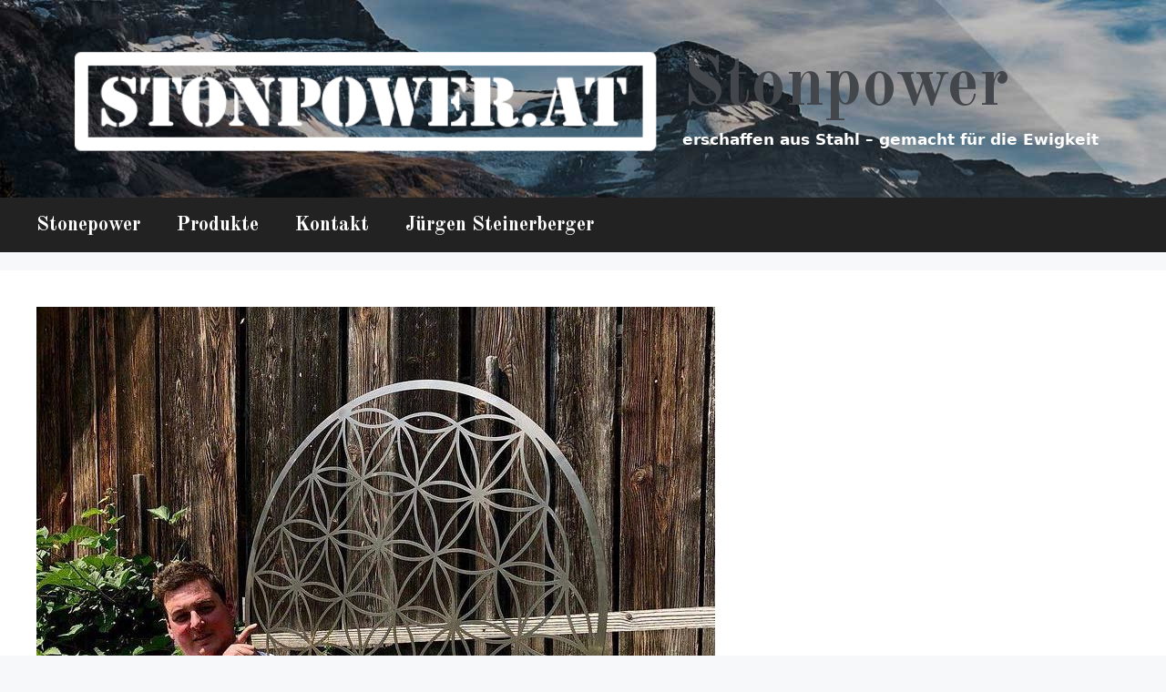

--- FILE ---
content_type: text/html; charset=UTF-8
request_url: http://www.stonpower.at/2021/01/31/dekoration/
body_size: 90295
content:
<!DOCTYPE html>
<html lang="de">
<head>
	<meta charset="UTF-8">
	<link rel="profile" href="https://gmpg.org/xfn/11">
	<meta name='robots' content='max-image-preview:large' />

	<!-- This site is optimized with the Yoast SEO plugin v15.7 - https://yoast.com/wordpress/plugins/seo/ -->
	<title>Dekorationen - Stonpower</title>
	<meta name="robots" content="index, follow, max-snippet:-1, max-image-preview:large, max-video-preview:-1" />
	<link rel="canonical" href="http://www.stonpower.at/2021/01/31/dekoration/" />
	<meta property="og:locale" content="de_DE" />
	<meta property="og:type" content="article" />
	<meta property="og:title" content="Dekorationen - Stonpower" />
	<meta property="og:description" content="Lebensblumen und Bäume Der aus Edelstahl und Stahl hergestellte Wandschmuck ist ein Eye-Catcher für jeden Raum. Eine zeitlose und energetisch wertvolle Dekoration! Langlebig und zeitlos mit oder ohne Personalisierung Auch als &#8222;Hausnummern-Schild&#8220; verwendbar auch die &#8222;Rost-Patina&#8220; bietet eine stilvolle Variante" />
	<meta property="og:url" content="http://www.stonpower.at/2021/01/31/dekoration/" />
	<meta property="og:site_name" content="Stonpower" />
	<meta property="article:published_time" content="2021-01-31T10:46:55+00:00" />
	<meta property="article:modified_time" content="2021-03-17T19:06:29+00:00" />
	<meta property="og:image" content="http://www.stonpower.at/wp-content/uploads/2021/01/image_0143.jpg" />
	<meta property="og:image:width" content="745" />
	<meta property="og:image:height" content="883" />
	<meta name="twitter:card" content="summary" />
	<meta name="twitter:label1" content="Verfasst von">
	<meta name="twitter:data1" content="Jürgen Steinerberger">
	<meta name="twitter:label2" content="Geschätzte Lesezeit">
	<meta name="twitter:data2" content="4 Minuten">
	<script type="application/ld+json" class="yoast-schema-graph">{"@context":"https://schema.org","@graph":[{"@type":"WebSite","@id":"http://www.stonpower.at/#website","url":"http://www.stonpower.at/","name":"Stonpower","description":"erschaffen aus Stahl - gemacht f\u00fcr die Ewigkeit","potentialAction":[{"@type":"SearchAction","target":"http://www.stonpower.at/?s={search_term_string}","query-input":"required name=search_term_string"}],"inLanguage":"de"},{"@type":"ImageObject","@id":"http://www.stonpower.at/2021/01/31/dekoration/#primaryimage","inLanguage":"de","url":"http://www.stonpower.at/wp-content/uploads/2021/01/image_0143.jpg","width":745,"height":883},{"@type":"WebPage","@id":"http://www.stonpower.at/2021/01/31/dekoration/#webpage","url":"http://www.stonpower.at/2021/01/31/dekoration/","name":"Dekorationen - Stonpower","isPartOf":{"@id":"http://www.stonpower.at/#website"},"primaryImageOfPage":{"@id":"http://www.stonpower.at/2021/01/31/dekoration/#primaryimage"},"datePublished":"2021-01-31T10:46:55+00:00","dateModified":"2021-03-17T19:06:29+00:00","author":{"@id":"http://www.stonpower.at/#/schema/person/3f1339a1495b6028c601b734ff8ed665"},"inLanguage":"de","potentialAction":[{"@type":"ReadAction","target":["http://www.stonpower.at/2021/01/31/dekoration/"]}]},{"@type":"Person","@id":"http://www.stonpower.at/#/schema/person/3f1339a1495b6028c601b734ff8ed665","name":"J\u00fcrgen Steinerberger","image":{"@type":"ImageObject","@id":"http://www.stonpower.at/#personlogo","inLanguage":"de","url":"https://secure.gravatar.com/avatar/65263fa52a5fcbecde2a82714516fa2fc2886d329bc58415eb7cd7d7eab485b0?s=96&d=mm&r=g","caption":"J\u00fcrgen Steinerberger"}}]}</script>
	<!-- / Yoast SEO plugin. -->


<link rel='dns-prefetch' href='//fonts.googleapis.com' />
<link href='https://fonts.gstatic.com' crossorigin rel='preconnect' />
<link rel="alternate" type="application/rss+xml" title="Stonpower &raquo; Feed" href="http://www.stonpower.at/feed/" />
<link rel="alternate" type="application/rss+xml" title="Stonpower &raquo; Kommentar-Feed" href="http://www.stonpower.at/comments/feed/" />
<link rel="alternate" type="application/rss+xml" title="Stonpower &raquo; Dekorationen-Kommentar-Feed" href="http://www.stonpower.at/2021/01/31/dekoration/feed/" />
<link rel="alternate" title="oEmbed (JSON)" type="application/json+oembed" href="http://www.stonpower.at/wp-json/oembed/1.0/embed?url=http%3A%2F%2Fwww.stonpower.at%2F2021%2F01%2F31%2Fdekoration%2F" />
<link rel="alternate" title="oEmbed (XML)" type="text/xml+oembed" href="http://www.stonpower.at/wp-json/oembed/1.0/embed?url=http%3A%2F%2Fwww.stonpower.at%2F2021%2F01%2F31%2Fdekoration%2F&#038;format=xml" />
<style id='wp-img-auto-sizes-contain-inline-css'>
img:is([sizes=auto i],[sizes^="auto," i]){contain-intrinsic-size:3000px 1500px}
/*# sourceURL=wp-img-auto-sizes-contain-inline-css */
</style>
<link rel='stylesheet' id='generate-fonts-css' href='//fonts.googleapis.com/css?family=Old+Standard+TT:regular,italic,700' media='all' />
<style id='wp-emoji-styles-inline-css'>

	img.wp-smiley, img.emoji {
		display: inline !important;
		border: none !important;
		box-shadow: none !important;
		height: 1em !important;
		width: 1em !important;
		margin: 0 0.07em !important;
		vertical-align: -0.1em !important;
		background: none !important;
		padding: 0 !important;
	}
/*# sourceURL=wp-emoji-styles-inline-css */
</style>
<style id='wp-block-library-inline-css'>
:root{--wp-block-synced-color:#7a00df;--wp-block-synced-color--rgb:122,0,223;--wp-bound-block-color:var(--wp-block-synced-color);--wp-editor-canvas-background:#ddd;--wp-admin-theme-color:#007cba;--wp-admin-theme-color--rgb:0,124,186;--wp-admin-theme-color-darker-10:#006ba1;--wp-admin-theme-color-darker-10--rgb:0,107,160.5;--wp-admin-theme-color-darker-20:#005a87;--wp-admin-theme-color-darker-20--rgb:0,90,135;--wp-admin-border-width-focus:2px}@media (min-resolution:192dpi){:root{--wp-admin-border-width-focus:1.5px}}.wp-element-button{cursor:pointer}:root .has-very-light-gray-background-color{background-color:#eee}:root .has-very-dark-gray-background-color{background-color:#313131}:root .has-very-light-gray-color{color:#eee}:root .has-very-dark-gray-color{color:#313131}:root .has-vivid-green-cyan-to-vivid-cyan-blue-gradient-background{background:linear-gradient(135deg,#00d084,#0693e3)}:root .has-purple-crush-gradient-background{background:linear-gradient(135deg,#34e2e4,#4721fb 50%,#ab1dfe)}:root .has-hazy-dawn-gradient-background{background:linear-gradient(135deg,#faaca8,#dad0ec)}:root .has-subdued-olive-gradient-background{background:linear-gradient(135deg,#fafae1,#67a671)}:root .has-atomic-cream-gradient-background{background:linear-gradient(135deg,#fdd79a,#004a59)}:root .has-nightshade-gradient-background{background:linear-gradient(135deg,#330968,#31cdcf)}:root .has-midnight-gradient-background{background:linear-gradient(135deg,#020381,#2874fc)}:root{--wp--preset--font-size--normal:16px;--wp--preset--font-size--huge:42px}.has-regular-font-size{font-size:1em}.has-larger-font-size{font-size:2.625em}.has-normal-font-size{font-size:var(--wp--preset--font-size--normal)}.has-huge-font-size{font-size:var(--wp--preset--font-size--huge)}.has-text-align-center{text-align:center}.has-text-align-left{text-align:left}.has-text-align-right{text-align:right}.has-fit-text{white-space:nowrap!important}#end-resizable-editor-section{display:none}.aligncenter{clear:both}.items-justified-left{justify-content:flex-start}.items-justified-center{justify-content:center}.items-justified-right{justify-content:flex-end}.items-justified-space-between{justify-content:space-between}.screen-reader-text{border:0;clip-path:inset(50%);height:1px;margin:-1px;overflow:hidden;padding:0;position:absolute;width:1px;word-wrap:normal!important}.screen-reader-text:focus{background-color:#ddd;clip-path:none;color:#444;display:block;font-size:1em;height:auto;left:5px;line-height:normal;padding:15px 23px 14px;text-decoration:none;top:5px;width:auto;z-index:100000}html :where(.has-border-color){border-style:solid}html :where([style*=border-top-color]){border-top-style:solid}html :where([style*=border-right-color]){border-right-style:solid}html :where([style*=border-bottom-color]){border-bottom-style:solid}html :where([style*=border-left-color]){border-left-style:solid}html :where([style*=border-width]){border-style:solid}html :where([style*=border-top-width]){border-top-style:solid}html :where([style*=border-right-width]){border-right-style:solid}html :where([style*=border-bottom-width]){border-bottom-style:solid}html :where([style*=border-left-width]){border-left-style:solid}html :where(img[class*=wp-image-]){height:auto;max-width:100%}:where(figure){margin:0 0 1em}html :where(.is-position-sticky){--wp-admin--admin-bar--position-offset:var(--wp-admin--admin-bar--height,0px)}@media screen and (max-width:600px){html :where(.is-position-sticky){--wp-admin--admin-bar--position-offset:0px}}

/*# sourceURL=wp-block-library-inline-css */
</style><style id='wp-block-gallery-inline-css'>
.blocks-gallery-grid:not(.has-nested-images),.wp-block-gallery:not(.has-nested-images){display:flex;flex-wrap:wrap;list-style-type:none;margin:0;padding:0}.blocks-gallery-grid:not(.has-nested-images) .blocks-gallery-image,.blocks-gallery-grid:not(.has-nested-images) .blocks-gallery-item,.wp-block-gallery:not(.has-nested-images) .blocks-gallery-image,.wp-block-gallery:not(.has-nested-images) .blocks-gallery-item{display:flex;flex-direction:column;flex-grow:1;justify-content:center;margin:0 1em 1em 0;position:relative;width:calc(50% - 1em)}.blocks-gallery-grid:not(.has-nested-images) .blocks-gallery-image:nth-of-type(2n),.blocks-gallery-grid:not(.has-nested-images) .blocks-gallery-item:nth-of-type(2n),.wp-block-gallery:not(.has-nested-images) .blocks-gallery-image:nth-of-type(2n),.wp-block-gallery:not(.has-nested-images) .blocks-gallery-item:nth-of-type(2n){margin-right:0}.blocks-gallery-grid:not(.has-nested-images) .blocks-gallery-image figure,.blocks-gallery-grid:not(.has-nested-images) .blocks-gallery-item figure,.wp-block-gallery:not(.has-nested-images) .blocks-gallery-image figure,.wp-block-gallery:not(.has-nested-images) .blocks-gallery-item figure{align-items:flex-end;display:flex;height:100%;justify-content:flex-start;margin:0}.blocks-gallery-grid:not(.has-nested-images) .blocks-gallery-image img,.blocks-gallery-grid:not(.has-nested-images) .blocks-gallery-item img,.wp-block-gallery:not(.has-nested-images) .blocks-gallery-image img,.wp-block-gallery:not(.has-nested-images) .blocks-gallery-item img{display:block;height:auto;max-width:100%;width:auto}.blocks-gallery-grid:not(.has-nested-images) .blocks-gallery-image figcaption,.blocks-gallery-grid:not(.has-nested-images) .blocks-gallery-item figcaption,.wp-block-gallery:not(.has-nested-images) .blocks-gallery-image figcaption,.wp-block-gallery:not(.has-nested-images) .blocks-gallery-item figcaption{background:linear-gradient(0deg,#000000b3,#0000004d 70%,#0000);bottom:0;box-sizing:border-box;color:#fff;font-size:.8em;margin:0;max-height:100%;overflow:auto;padding:3em .77em .7em;position:absolute;text-align:center;width:100%;z-index:2}.blocks-gallery-grid:not(.has-nested-images) .blocks-gallery-image figcaption img,.blocks-gallery-grid:not(.has-nested-images) .blocks-gallery-item figcaption img,.wp-block-gallery:not(.has-nested-images) .blocks-gallery-image figcaption img,.wp-block-gallery:not(.has-nested-images) .blocks-gallery-item figcaption img{display:inline}.blocks-gallery-grid:not(.has-nested-images) figcaption,.wp-block-gallery:not(.has-nested-images) figcaption{flex-grow:1}.blocks-gallery-grid:not(.has-nested-images).is-cropped .blocks-gallery-image a,.blocks-gallery-grid:not(.has-nested-images).is-cropped .blocks-gallery-image img,.blocks-gallery-grid:not(.has-nested-images).is-cropped .blocks-gallery-item a,.blocks-gallery-grid:not(.has-nested-images).is-cropped .blocks-gallery-item img,.wp-block-gallery:not(.has-nested-images).is-cropped .blocks-gallery-image a,.wp-block-gallery:not(.has-nested-images).is-cropped .blocks-gallery-image img,.wp-block-gallery:not(.has-nested-images).is-cropped .blocks-gallery-item a,.wp-block-gallery:not(.has-nested-images).is-cropped .blocks-gallery-item img{flex:1;height:100%;object-fit:cover;width:100%}.blocks-gallery-grid:not(.has-nested-images).columns-1 .blocks-gallery-image,.blocks-gallery-grid:not(.has-nested-images).columns-1 .blocks-gallery-item,.wp-block-gallery:not(.has-nested-images).columns-1 .blocks-gallery-image,.wp-block-gallery:not(.has-nested-images).columns-1 .blocks-gallery-item{margin-right:0;width:100%}@media (min-width:600px){.blocks-gallery-grid:not(.has-nested-images).columns-3 .blocks-gallery-image,.blocks-gallery-grid:not(.has-nested-images).columns-3 .blocks-gallery-item,.wp-block-gallery:not(.has-nested-images).columns-3 .blocks-gallery-image,.wp-block-gallery:not(.has-nested-images).columns-3 .blocks-gallery-item{margin-right:1em;width:calc(33.33333% - .66667em)}.blocks-gallery-grid:not(.has-nested-images).columns-4 .blocks-gallery-image,.blocks-gallery-grid:not(.has-nested-images).columns-4 .blocks-gallery-item,.wp-block-gallery:not(.has-nested-images).columns-4 .blocks-gallery-image,.wp-block-gallery:not(.has-nested-images).columns-4 .blocks-gallery-item{margin-right:1em;width:calc(25% - .75em)}.blocks-gallery-grid:not(.has-nested-images).columns-5 .blocks-gallery-image,.blocks-gallery-grid:not(.has-nested-images).columns-5 .blocks-gallery-item,.wp-block-gallery:not(.has-nested-images).columns-5 .blocks-gallery-image,.wp-block-gallery:not(.has-nested-images).columns-5 .blocks-gallery-item{margin-right:1em;width:calc(20% - .8em)}.blocks-gallery-grid:not(.has-nested-images).columns-6 .blocks-gallery-image,.blocks-gallery-grid:not(.has-nested-images).columns-6 .blocks-gallery-item,.wp-block-gallery:not(.has-nested-images).columns-6 .blocks-gallery-image,.wp-block-gallery:not(.has-nested-images).columns-6 .blocks-gallery-item{margin-right:1em;width:calc(16.66667% - .83333em)}.blocks-gallery-grid:not(.has-nested-images).columns-7 .blocks-gallery-image,.blocks-gallery-grid:not(.has-nested-images).columns-7 .blocks-gallery-item,.wp-block-gallery:not(.has-nested-images).columns-7 .blocks-gallery-image,.wp-block-gallery:not(.has-nested-images).columns-7 .blocks-gallery-item{margin-right:1em;width:calc(14.28571% - .85714em)}.blocks-gallery-grid:not(.has-nested-images).columns-8 .blocks-gallery-image,.blocks-gallery-grid:not(.has-nested-images).columns-8 .blocks-gallery-item,.wp-block-gallery:not(.has-nested-images).columns-8 .blocks-gallery-image,.wp-block-gallery:not(.has-nested-images).columns-8 .blocks-gallery-item{margin-right:1em;width:calc(12.5% - .875em)}.blocks-gallery-grid:not(.has-nested-images).columns-1 .blocks-gallery-image:nth-of-type(1n),.blocks-gallery-grid:not(.has-nested-images).columns-1 .blocks-gallery-item:nth-of-type(1n),.blocks-gallery-grid:not(.has-nested-images).columns-2 .blocks-gallery-image:nth-of-type(2n),.blocks-gallery-grid:not(.has-nested-images).columns-2 .blocks-gallery-item:nth-of-type(2n),.blocks-gallery-grid:not(.has-nested-images).columns-3 .blocks-gallery-image:nth-of-type(3n),.blocks-gallery-grid:not(.has-nested-images).columns-3 .blocks-gallery-item:nth-of-type(3n),.blocks-gallery-grid:not(.has-nested-images).columns-4 .blocks-gallery-image:nth-of-type(4n),.blocks-gallery-grid:not(.has-nested-images).columns-4 .blocks-gallery-item:nth-of-type(4n),.blocks-gallery-grid:not(.has-nested-images).columns-5 .blocks-gallery-image:nth-of-type(5n),.blocks-gallery-grid:not(.has-nested-images).columns-5 .blocks-gallery-item:nth-of-type(5n),.blocks-gallery-grid:not(.has-nested-images).columns-6 .blocks-gallery-image:nth-of-type(6n),.blocks-gallery-grid:not(.has-nested-images).columns-6 .blocks-gallery-item:nth-of-type(6n),.blocks-gallery-grid:not(.has-nested-images).columns-7 .blocks-gallery-image:nth-of-type(7n),.blocks-gallery-grid:not(.has-nested-images).columns-7 .blocks-gallery-item:nth-of-type(7n),.blocks-gallery-grid:not(.has-nested-images).columns-8 .blocks-gallery-image:nth-of-type(8n),.blocks-gallery-grid:not(.has-nested-images).columns-8 .blocks-gallery-item:nth-of-type(8n),.wp-block-gallery:not(.has-nested-images).columns-1 .blocks-gallery-image:nth-of-type(1n),.wp-block-gallery:not(.has-nested-images).columns-1 .blocks-gallery-item:nth-of-type(1n),.wp-block-gallery:not(.has-nested-images).columns-2 .blocks-gallery-image:nth-of-type(2n),.wp-block-gallery:not(.has-nested-images).columns-2 .blocks-gallery-item:nth-of-type(2n),.wp-block-gallery:not(.has-nested-images).columns-3 .blocks-gallery-image:nth-of-type(3n),.wp-block-gallery:not(.has-nested-images).columns-3 .blocks-gallery-item:nth-of-type(3n),.wp-block-gallery:not(.has-nested-images).columns-4 .blocks-gallery-image:nth-of-type(4n),.wp-block-gallery:not(.has-nested-images).columns-4 .blocks-gallery-item:nth-of-type(4n),.wp-block-gallery:not(.has-nested-images).columns-5 .blocks-gallery-image:nth-of-type(5n),.wp-block-gallery:not(.has-nested-images).columns-5 .blocks-gallery-item:nth-of-type(5n),.wp-block-gallery:not(.has-nested-images).columns-6 .blocks-gallery-image:nth-of-type(6n),.wp-block-gallery:not(.has-nested-images).columns-6 .blocks-gallery-item:nth-of-type(6n),.wp-block-gallery:not(.has-nested-images).columns-7 .blocks-gallery-image:nth-of-type(7n),.wp-block-gallery:not(.has-nested-images).columns-7 .blocks-gallery-item:nth-of-type(7n),.wp-block-gallery:not(.has-nested-images).columns-8 .blocks-gallery-image:nth-of-type(8n),.wp-block-gallery:not(.has-nested-images).columns-8 .blocks-gallery-item:nth-of-type(8n){margin-right:0}}.blocks-gallery-grid:not(.has-nested-images) .blocks-gallery-image:last-child,.blocks-gallery-grid:not(.has-nested-images) .blocks-gallery-item:last-child,.wp-block-gallery:not(.has-nested-images) .blocks-gallery-image:last-child,.wp-block-gallery:not(.has-nested-images) .blocks-gallery-item:last-child{margin-right:0}.blocks-gallery-grid:not(.has-nested-images).alignleft,.blocks-gallery-grid:not(.has-nested-images).alignright,.wp-block-gallery:not(.has-nested-images).alignleft,.wp-block-gallery:not(.has-nested-images).alignright{max-width:420px;width:100%}.blocks-gallery-grid:not(.has-nested-images).aligncenter .blocks-gallery-item figure,.wp-block-gallery:not(.has-nested-images).aligncenter .blocks-gallery-item figure{justify-content:center}.wp-block-gallery:not(.is-cropped) .blocks-gallery-item{align-self:flex-start}figure.wp-block-gallery.has-nested-images{align-items:normal}.wp-block-gallery.has-nested-images figure.wp-block-image:not(#individual-image){margin:0;width:calc(50% - var(--wp--style--unstable-gallery-gap, 16px)/2)}.wp-block-gallery.has-nested-images figure.wp-block-image{box-sizing:border-box;display:flex;flex-direction:column;flex-grow:1;justify-content:center;max-width:100%;position:relative}.wp-block-gallery.has-nested-images figure.wp-block-image>a,.wp-block-gallery.has-nested-images figure.wp-block-image>div{flex-direction:column;flex-grow:1;margin:0}.wp-block-gallery.has-nested-images figure.wp-block-image img{display:block;height:auto;max-width:100%!important;width:auto}.wp-block-gallery.has-nested-images figure.wp-block-image figcaption,.wp-block-gallery.has-nested-images figure.wp-block-image:has(figcaption):before{bottom:0;left:0;max-height:100%;position:absolute;right:0}.wp-block-gallery.has-nested-images figure.wp-block-image:has(figcaption):before{backdrop-filter:blur(3px);content:"";height:100%;-webkit-mask-image:linear-gradient(0deg,#000 20%,#0000);mask-image:linear-gradient(0deg,#000 20%,#0000);max-height:40%;pointer-events:none}.wp-block-gallery.has-nested-images figure.wp-block-image figcaption{box-sizing:border-box;color:#fff;font-size:13px;margin:0;overflow:auto;padding:1em;text-align:center;text-shadow:0 0 1.5px #000}.wp-block-gallery.has-nested-images figure.wp-block-image figcaption::-webkit-scrollbar{height:12px;width:12px}.wp-block-gallery.has-nested-images figure.wp-block-image figcaption::-webkit-scrollbar-track{background-color:initial}.wp-block-gallery.has-nested-images figure.wp-block-image figcaption::-webkit-scrollbar-thumb{background-clip:padding-box;background-color:initial;border:3px solid #0000;border-radius:8px}.wp-block-gallery.has-nested-images figure.wp-block-image figcaption:focus-within::-webkit-scrollbar-thumb,.wp-block-gallery.has-nested-images figure.wp-block-image figcaption:focus::-webkit-scrollbar-thumb,.wp-block-gallery.has-nested-images figure.wp-block-image figcaption:hover::-webkit-scrollbar-thumb{background-color:#fffc}.wp-block-gallery.has-nested-images figure.wp-block-image figcaption{scrollbar-color:#0000 #0000;scrollbar-gutter:stable both-edges;scrollbar-width:thin}.wp-block-gallery.has-nested-images figure.wp-block-image figcaption:focus,.wp-block-gallery.has-nested-images figure.wp-block-image figcaption:focus-within,.wp-block-gallery.has-nested-images figure.wp-block-image figcaption:hover{scrollbar-color:#fffc #0000}.wp-block-gallery.has-nested-images figure.wp-block-image figcaption{will-change:transform}@media (hover:none){.wp-block-gallery.has-nested-images figure.wp-block-image figcaption{scrollbar-color:#fffc #0000}}.wp-block-gallery.has-nested-images figure.wp-block-image figcaption{background:linear-gradient(0deg,#0006,#0000)}.wp-block-gallery.has-nested-images figure.wp-block-image figcaption img{display:inline}.wp-block-gallery.has-nested-images figure.wp-block-image figcaption a{color:inherit}.wp-block-gallery.has-nested-images figure.wp-block-image.has-custom-border img{box-sizing:border-box}.wp-block-gallery.has-nested-images figure.wp-block-image.has-custom-border>a,.wp-block-gallery.has-nested-images figure.wp-block-image.has-custom-border>div,.wp-block-gallery.has-nested-images figure.wp-block-image.is-style-rounded>a,.wp-block-gallery.has-nested-images figure.wp-block-image.is-style-rounded>div{flex:1 1 auto}.wp-block-gallery.has-nested-images figure.wp-block-image.has-custom-border figcaption,.wp-block-gallery.has-nested-images figure.wp-block-image.is-style-rounded figcaption{background:none;color:inherit;flex:initial;margin:0;padding:10px 10px 9px;position:relative;text-shadow:none}.wp-block-gallery.has-nested-images figure.wp-block-image.has-custom-border:before,.wp-block-gallery.has-nested-images figure.wp-block-image.is-style-rounded:before{content:none}.wp-block-gallery.has-nested-images figcaption{flex-basis:100%;flex-grow:1;text-align:center}.wp-block-gallery.has-nested-images:not(.is-cropped) figure.wp-block-image:not(#individual-image){margin-bottom:auto;margin-top:0}.wp-block-gallery.has-nested-images.is-cropped figure.wp-block-image:not(#individual-image){align-self:inherit}.wp-block-gallery.has-nested-images.is-cropped figure.wp-block-image:not(#individual-image)>a,.wp-block-gallery.has-nested-images.is-cropped figure.wp-block-image:not(#individual-image)>div:not(.components-drop-zone){display:flex}.wp-block-gallery.has-nested-images.is-cropped figure.wp-block-image:not(#individual-image) a,.wp-block-gallery.has-nested-images.is-cropped figure.wp-block-image:not(#individual-image) img{flex:1 0 0%;height:100%;object-fit:cover;width:100%}.wp-block-gallery.has-nested-images.columns-1 figure.wp-block-image:not(#individual-image){width:100%}@media (min-width:600px){.wp-block-gallery.has-nested-images.columns-3 figure.wp-block-image:not(#individual-image){width:calc(33.33333% - var(--wp--style--unstable-gallery-gap, 16px)*.66667)}.wp-block-gallery.has-nested-images.columns-4 figure.wp-block-image:not(#individual-image){width:calc(25% - var(--wp--style--unstable-gallery-gap, 16px)*.75)}.wp-block-gallery.has-nested-images.columns-5 figure.wp-block-image:not(#individual-image){width:calc(20% - var(--wp--style--unstable-gallery-gap, 16px)*.8)}.wp-block-gallery.has-nested-images.columns-6 figure.wp-block-image:not(#individual-image){width:calc(16.66667% - var(--wp--style--unstable-gallery-gap, 16px)*.83333)}.wp-block-gallery.has-nested-images.columns-7 figure.wp-block-image:not(#individual-image){width:calc(14.28571% - var(--wp--style--unstable-gallery-gap, 16px)*.85714)}.wp-block-gallery.has-nested-images.columns-8 figure.wp-block-image:not(#individual-image){width:calc(12.5% - var(--wp--style--unstable-gallery-gap, 16px)*.875)}.wp-block-gallery.has-nested-images.columns-default figure.wp-block-image:not(#individual-image){width:calc(33.33% - var(--wp--style--unstable-gallery-gap, 16px)*.66667)}.wp-block-gallery.has-nested-images.columns-default figure.wp-block-image:not(#individual-image):first-child:nth-last-child(2),.wp-block-gallery.has-nested-images.columns-default figure.wp-block-image:not(#individual-image):first-child:nth-last-child(2)~figure.wp-block-image:not(#individual-image){width:calc(50% - var(--wp--style--unstable-gallery-gap, 16px)*.5)}.wp-block-gallery.has-nested-images.columns-default figure.wp-block-image:not(#individual-image):first-child:last-child{width:100%}}.wp-block-gallery.has-nested-images.alignleft,.wp-block-gallery.has-nested-images.alignright{max-width:420px;width:100%}.wp-block-gallery.has-nested-images.aligncenter{justify-content:center}
/*# sourceURL=http://www.stonpower.at/wp-includes/blocks/gallery/style.min.css */
</style>
<style id='global-styles-inline-css'>
:root{--wp--preset--aspect-ratio--square: 1;--wp--preset--aspect-ratio--4-3: 4/3;--wp--preset--aspect-ratio--3-4: 3/4;--wp--preset--aspect-ratio--3-2: 3/2;--wp--preset--aspect-ratio--2-3: 2/3;--wp--preset--aspect-ratio--16-9: 16/9;--wp--preset--aspect-ratio--9-16: 9/16;--wp--preset--color--black: #000000;--wp--preset--color--cyan-bluish-gray: #abb8c3;--wp--preset--color--white: #ffffff;--wp--preset--color--pale-pink: #f78da7;--wp--preset--color--vivid-red: #cf2e2e;--wp--preset--color--luminous-vivid-orange: #ff6900;--wp--preset--color--luminous-vivid-amber: #fcb900;--wp--preset--color--light-green-cyan: #7bdcb5;--wp--preset--color--vivid-green-cyan: #00d084;--wp--preset--color--pale-cyan-blue: #8ed1fc;--wp--preset--color--vivid-cyan-blue: #0693e3;--wp--preset--color--vivid-purple: #9b51e0;--wp--preset--gradient--vivid-cyan-blue-to-vivid-purple: linear-gradient(135deg,rgb(6,147,227) 0%,rgb(155,81,224) 100%);--wp--preset--gradient--light-green-cyan-to-vivid-green-cyan: linear-gradient(135deg,rgb(122,220,180) 0%,rgb(0,208,130) 100%);--wp--preset--gradient--luminous-vivid-amber-to-luminous-vivid-orange: linear-gradient(135deg,rgb(252,185,0) 0%,rgb(255,105,0) 100%);--wp--preset--gradient--luminous-vivid-orange-to-vivid-red: linear-gradient(135deg,rgb(255,105,0) 0%,rgb(207,46,46) 100%);--wp--preset--gradient--very-light-gray-to-cyan-bluish-gray: linear-gradient(135deg,rgb(238,238,238) 0%,rgb(169,184,195) 100%);--wp--preset--gradient--cool-to-warm-spectrum: linear-gradient(135deg,rgb(74,234,220) 0%,rgb(151,120,209) 20%,rgb(207,42,186) 40%,rgb(238,44,130) 60%,rgb(251,105,98) 80%,rgb(254,248,76) 100%);--wp--preset--gradient--blush-light-purple: linear-gradient(135deg,rgb(255,206,236) 0%,rgb(152,150,240) 100%);--wp--preset--gradient--blush-bordeaux: linear-gradient(135deg,rgb(254,205,165) 0%,rgb(254,45,45) 50%,rgb(107,0,62) 100%);--wp--preset--gradient--luminous-dusk: linear-gradient(135deg,rgb(255,203,112) 0%,rgb(199,81,192) 50%,rgb(65,88,208) 100%);--wp--preset--gradient--pale-ocean: linear-gradient(135deg,rgb(255,245,203) 0%,rgb(182,227,212) 50%,rgb(51,167,181) 100%);--wp--preset--gradient--electric-grass: linear-gradient(135deg,rgb(202,248,128) 0%,rgb(113,206,126) 100%);--wp--preset--gradient--midnight: linear-gradient(135deg,rgb(2,3,129) 0%,rgb(40,116,252) 100%);--wp--preset--font-size--small: 13px;--wp--preset--font-size--medium: 20px;--wp--preset--font-size--large: 36px;--wp--preset--font-size--x-large: 42px;--wp--preset--spacing--20: 0.44rem;--wp--preset--spacing--30: 0.67rem;--wp--preset--spacing--40: 1rem;--wp--preset--spacing--50: 1.5rem;--wp--preset--spacing--60: 2.25rem;--wp--preset--spacing--70: 3.38rem;--wp--preset--spacing--80: 5.06rem;--wp--preset--shadow--natural: 6px 6px 9px rgba(0, 0, 0, 0.2);--wp--preset--shadow--deep: 12px 12px 50px rgba(0, 0, 0, 0.4);--wp--preset--shadow--sharp: 6px 6px 0px rgba(0, 0, 0, 0.2);--wp--preset--shadow--outlined: 6px 6px 0px -3px rgb(255, 255, 255), 6px 6px rgb(0, 0, 0);--wp--preset--shadow--crisp: 6px 6px 0px rgb(0, 0, 0);}:where(.is-layout-flex){gap: 0.5em;}:where(.is-layout-grid){gap: 0.5em;}body .is-layout-flex{display: flex;}.is-layout-flex{flex-wrap: wrap;align-items: center;}.is-layout-flex > :is(*, div){margin: 0;}body .is-layout-grid{display: grid;}.is-layout-grid > :is(*, div){margin: 0;}:where(.wp-block-columns.is-layout-flex){gap: 2em;}:where(.wp-block-columns.is-layout-grid){gap: 2em;}:where(.wp-block-post-template.is-layout-flex){gap: 1.25em;}:where(.wp-block-post-template.is-layout-grid){gap: 1.25em;}.has-black-color{color: var(--wp--preset--color--black) !important;}.has-cyan-bluish-gray-color{color: var(--wp--preset--color--cyan-bluish-gray) !important;}.has-white-color{color: var(--wp--preset--color--white) !important;}.has-pale-pink-color{color: var(--wp--preset--color--pale-pink) !important;}.has-vivid-red-color{color: var(--wp--preset--color--vivid-red) !important;}.has-luminous-vivid-orange-color{color: var(--wp--preset--color--luminous-vivid-orange) !important;}.has-luminous-vivid-amber-color{color: var(--wp--preset--color--luminous-vivid-amber) !important;}.has-light-green-cyan-color{color: var(--wp--preset--color--light-green-cyan) !important;}.has-vivid-green-cyan-color{color: var(--wp--preset--color--vivid-green-cyan) !important;}.has-pale-cyan-blue-color{color: var(--wp--preset--color--pale-cyan-blue) !important;}.has-vivid-cyan-blue-color{color: var(--wp--preset--color--vivid-cyan-blue) !important;}.has-vivid-purple-color{color: var(--wp--preset--color--vivid-purple) !important;}.has-black-background-color{background-color: var(--wp--preset--color--black) !important;}.has-cyan-bluish-gray-background-color{background-color: var(--wp--preset--color--cyan-bluish-gray) !important;}.has-white-background-color{background-color: var(--wp--preset--color--white) !important;}.has-pale-pink-background-color{background-color: var(--wp--preset--color--pale-pink) !important;}.has-vivid-red-background-color{background-color: var(--wp--preset--color--vivid-red) !important;}.has-luminous-vivid-orange-background-color{background-color: var(--wp--preset--color--luminous-vivid-orange) !important;}.has-luminous-vivid-amber-background-color{background-color: var(--wp--preset--color--luminous-vivid-amber) !important;}.has-light-green-cyan-background-color{background-color: var(--wp--preset--color--light-green-cyan) !important;}.has-vivid-green-cyan-background-color{background-color: var(--wp--preset--color--vivid-green-cyan) !important;}.has-pale-cyan-blue-background-color{background-color: var(--wp--preset--color--pale-cyan-blue) !important;}.has-vivid-cyan-blue-background-color{background-color: var(--wp--preset--color--vivid-cyan-blue) !important;}.has-vivid-purple-background-color{background-color: var(--wp--preset--color--vivid-purple) !important;}.has-black-border-color{border-color: var(--wp--preset--color--black) !important;}.has-cyan-bluish-gray-border-color{border-color: var(--wp--preset--color--cyan-bluish-gray) !important;}.has-white-border-color{border-color: var(--wp--preset--color--white) !important;}.has-pale-pink-border-color{border-color: var(--wp--preset--color--pale-pink) !important;}.has-vivid-red-border-color{border-color: var(--wp--preset--color--vivid-red) !important;}.has-luminous-vivid-orange-border-color{border-color: var(--wp--preset--color--luminous-vivid-orange) !important;}.has-luminous-vivid-amber-border-color{border-color: var(--wp--preset--color--luminous-vivid-amber) !important;}.has-light-green-cyan-border-color{border-color: var(--wp--preset--color--light-green-cyan) !important;}.has-vivid-green-cyan-border-color{border-color: var(--wp--preset--color--vivid-green-cyan) !important;}.has-pale-cyan-blue-border-color{border-color: var(--wp--preset--color--pale-cyan-blue) !important;}.has-vivid-cyan-blue-border-color{border-color: var(--wp--preset--color--vivid-cyan-blue) !important;}.has-vivid-purple-border-color{border-color: var(--wp--preset--color--vivid-purple) !important;}.has-vivid-cyan-blue-to-vivid-purple-gradient-background{background: var(--wp--preset--gradient--vivid-cyan-blue-to-vivid-purple) !important;}.has-light-green-cyan-to-vivid-green-cyan-gradient-background{background: var(--wp--preset--gradient--light-green-cyan-to-vivid-green-cyan) !important;}.has-luminous-vivid-amber-to-luminous-vivid-orange-gradient-background{background: var(--wp--preset--gradient--luminous-vivid-amber-to-luminous-vivid-orange) !important;}.has-luminous-vivid-orange-to-vivid-red-gradient-background{background: var(--wp--preset--gradient--luminous-vivid-orange-to-vivid-red) !important;}.has-very-light-gray-to-cyan-bluish-gray-gradient-background{background: var(--wp--preset--gradient--very-light-gray-to-cyan-bluish-gray) !important;}.has-cool-to-warm-spectrum-gradient-background{background: var(--wp--preset--gradient--cool-to-warm-spectrum) !important;}.has-blush-light-purple-gradient-background{background: var(--wp--preset--gradient--blush-light-purple) !important;}.has-blush-bordeaux-gradient-background{background: var(--wp--preset--gradient--blush-bordeaux) !important;}.has-luminous-dusk-gradient-background{background: var(--wp--preset--gradient--luminous-dusk) !important;}.has-pale-ocean-gradient-background{background: var(--wp--preset--gradient--pale-ocean) !important;}.has-electric-grass-gradient-background{background: var(--wp--preset--gradient--electric-grass) !important;}.has-midnight-gradient-background{background: var(--wp--preset--gradient--midnight) !important;}.has-small-font-size{font-size: var(--wp--preset--font-size--small) !important;}.has-medium-font-size{font-size: var(--wp--preset--font-size--medium) !important;}.has-large-font-size{font-size: var(--wp--preset--font-size--large) !important;}.has-x-large-font-size{font-size: var(--wp--preset--font-size--x-large) !important;}
/*# sourceURL=global-styles-inline-css */
</style>
<style id='core-block-supports-inline-css'>
.wp-block-gallery.wp-block-gallery-1{--wp--style--unstable-gallery-gap:var( --wp--style--gallery-gap-default, var( --gallery-block--gutter-size, var( --wp--style--block-gap, 0.5em ) ) );gap:var( --wp--style--gallery-gap-default, var( --gallery-block--gutter-size, var( --wp--style--block-gap, 0.5em ) ) );}
/*# sourceURL=core-block-supports-inline-css */
</style>

<style id='classic-theme-styles-inline-css'>
/*! This file is auto-generated */
.wp-block-button__link{color:#fff;background-color:#32373c;border-radius:9999px;box-shadow:none;text-decoration:none;padding:calc(.667em + 2px) calc(1.333em + 2px);font-size:1.125em}.wp-block-file__button{background:#32373c;color:#fff;text-decoration:none}
/*# sourceURL=/wp-includes/css/classic-themes.min.css */
</style>
<link rel='stylesheet' id='contact-form-7-css' href='http://www.stonpower.at/wp-content/plugins/contact-form-7/includes/css/styles.css?ver=6.1.4' media='all' />
<link rel='stylesheet' id='generate-comments-css' href='http://www.stonpower.at/wp-content/themes/generatepress/assets/css/components/comments.min.css?ver=3.0.3' media='all' />
<link rel='stylesheet' id='generate-widget-areas-css' href='http://www.stonpower.at/wp-content/themes/generatepress/assets/css/components/widget-areas.min.css?ver=3.0.3' media='all' />
<link rel='stylesheet' id='generate-style-css' href='http://www.stonpower.at/wp-content/themes/generatepress/assets/css/main.min.css?ver=3.0.3' media='all' />
<style id='generate-style-inline-css'>
body{background-color:#f7f8f9;color:#222222;}a{color:#1e73be;}a:hover, a:focus, a:active{color:#000000;}.grid-container{max-width:1345px;}.wp-block-group__inner-container{max-width:1345px;margin-left:auto;margin-right:auto;}.site-header .header-image{width:660px;}.generate-back-to-top{font-size:20px;border-radius:3px;position:fixed;bottom:30px;right:30px;line-height:40px;width:40px;text-align:center;z-index:10;transition:opacity 300ms ease-in-out;}body, button, input, select, textarea{font-family:-apple-system, system-ui, BlinkMacSystemFont, "Segoe UI", Helvetica, Arial, sans-serif, "Apple Color Emoji", "Segoe UI Emoji", "Segoe UI Symbol";font-size:15px;}body{line-height:1.6;}p{margin-bottom:0.5em;}.entry-content > [class*="wp-block-"]:not(:last-child){margin-bottom:0.5em;}.main-title{font-family:"Old Standard TT", serif;font-size:76px;}.site-description{font-weight:bold;font-size:17px;}.main-navigation a, .menu-toggle{font-family:"Old Standard TT", serif;font-weight:bold;font-size:22px;}.main-navigation .menu-bar-items{font-size:22px;}.main-navigation .main-nav ul ul li a{font-size:19px;}.sidebar .widget, .footer-widgets .widget{font-size:17px;}@media (max-width:768px){.main-title{font-size:20px;}h1{font-size:31px;}h2{font-size:27px;}h3{font-size:24px;}h4{font-size:22px;}h5{font-size:19px;}}.top-bar{background-color:#636363;color:#ffffff;}.top-bar a{color:#ffffff;}.top-bar a:hover{color:#303030;}.site-header{background-color:#bababa;}.main-title a,.main-title a:hover{color:#43464b;}.site-description{color:#ffffff;}.main-navigation,.main-navigation ul ul{background-color:#222222;}.main-navigation .main-nav ul li a,.menu-toggle, .main-navigation .menu-bar-items{color:#ffffff;}.main-navigation .main-nav ul li:hover > a,.main-navigation .main-nav ul li:focus > a, .main-navigation .main-nav ul li.sfHover > a, .main-navigation .menu-bar-item:hover > a, .main-navigation .menu-bar-item.sfHover > a{color:#ffffff;background-color:#3f3f3f;}button.menu-toggle:hover,button.menu-toggle:focus{color:#ffffff;}.main-navigation .main-nav ul li[class*="current-menu-"] > a{color:#ffffff;background-color:#3f3f3f;}.main-navigation .main-nav ul li[class*="current-menu-"] > a:hover,.main-navigation .main-nav ul li[class*="current-menu-"].sfHover > a{color:#ffffff;background-color:#3f3f3f;}.navigation-search input[type="search"],.navigation-search input[type="search"]:active, .navigation-search input[type="search"]:focus, .main-navigation .main-nav ul li.search-item.active > a, .main-navigation .menu-bar-items .search-item.active > a{color:#ffffff;background-color:#3f3f3f;}.main-navigation ul ul{background-color:#3f3f3f;}.main-navigation .main-nav ul ul li a{color:#ffffff;}.main-navigation .main-nav ul ul li:hover > a,.main-navigation .main-nav ul ul li:focus > a,.main-navigation .main-nav ul ul li.sfHover > a{color:#ffffff;background-color:#4f4f4f;}.main-navigation .main-nav ul ul li[class*="current-menu-"] > a{color:#ffffff;background-color:#4f4f4f;}.main-navigation .main-nav ul ul li[class*="current-menu-"] > a:hover,.main-navigation .main-nav ul ul li[class*="current-menu-"].sfHover > a{color:#ffffff;background-color:#4f4f4f;}.separate-containers .inside-article, .separate-containers .comments-area, .separate-containers .page-header, .one-container .container, .separate-containers .paging-navigation, .inside-page-header{background-color:#ffffff;}.entry-title a{color:#222222;}.entry-title a:hover{color:#55555e;}.entry-meta{color:#595959;}.sidebar .widget{background-color:#ffffff;}.footer-widgets{background-color:#b7b7b7;}.footer-widgets .widget-title{color:#000000;}.site-info{color:#ffffff;background-color:#55555e;}.site-info a{color:#ffffff;}.site-info a:hover{color:#d3d3d3;}.footer-bar .widget_nav_menu .current-menu-item a{color:#d3d3d3;}input[type="text"],input[type="email"],input[type="url"],input[type="password"],input[type="search"],input[type="tel"],input[type="number"],textarea,select{color:#666666;background-color:#fafafa;border-color:#cccccc;}input[type="text"]:focus,input[type="email"]:focus,input[type="url"]:focus,input[type="password"]:focus,input[type="search"]:focus,input[type="tel"]:focus,input[type="number"]:focus,textarea:focus,select:focus{color:#666666;background-color:#ffffff;border-color:#bfbfbf;}button,html input[type="button"],input[type="reset"],input[type="submit"],a.button,a.wp-block-button__link:not(.has-background){color:#ffffff;background-color:#55555e;}button:hover,html input[type="button"]:hover,input[type="reset"]:hover,input[type="submit"]:hover,a.button:hover,button:focus,html input[type="button"]:focus,input[type="reset"]:focus,input[type="submit"]:focus,a.button:focus,a.wp-block-button__link:not(.has-background):active,a.wp-block-button__link:not(.has-background):focus,a.wp-block-button__link:not(.has-background):hover{color:#ffffff;background-color:#3f4047;}a.generate-back-to-top{background-color:rgba( 0,0,0,0.4 );color:#ffffff;}a.generate-back-to-top:hover,a.generate-back-to-top:focus{background-color:rgba( 0,0,0,0.6 );color:#ffffff;}@media (max-width: 770px){.main-navigation .menu-bar-item:hover > a, .main-navigation .menu-bar-item.sfHover > a{background:none;color:#ffffff;}}.inside-header{padding:40px;}.nav-below-header .main-navigation .inside-navigation.grid-container, .nav-above-header .main-navigation .inside-navigation.grid-container{padding:0px 20px 0px 20px;}.separate-containers .paging-navigation{padding-top:20px;padding-bottom:20px;}.entry-content .alignwide, body:not(.no-sidebar) .entry-content .alignfull{margin-left:-40px;width:calc(100% + 80px);max-width:calc(100% + 80px);}.rtl .menu-item-has-children .dropdown-menu-toggle{padding-left:20px;}.rtl .main-navigation .main-nav ul li.menu-item-has-children > a{padding-right:20px;}@media (max-width:768px){.separate-containers .inside-article, .separate-containers .comments-area, .separate-containers .page-header, .separate-containers .paging-navigation, .one-container .site-content, .inside-page-header, .wp-block-group__inner-container{padding:30px;}.inside-top-bar{padding-right:30px;padding-left:30px;}.inside-header{padding-right:30px;padding-left:30px;}.widget-area .widget{padding-top:30px;padding-right:30px;padding-bottom:30px;padding-left:30px;}.footer-widgets-container{padding-top:30px;padding-right:30px;padding-bottom:30px;padding-left:30px;}.inside-site-info{padding-right:30px;padding-left:30px;}.entry-content .alignwide, body:not(.no-sidebar) .entry-content .alignfull{margin-left:-30px;width:calc(100% + 60px);max-width:calc(100% + 60px);}.one-container .site-main .paging-navigation{margin-bottom:20px;}}/* End cached CSS */.is-right-sidebar{width:30%;}.is-left-sidebar{width:30%;}.site-content .content-area{width:100%;}@media (max-width: 770px){.main-navigation .menu-toggle,.sidebar-nav-mobile:not(#sticky-placeholder){display:block;}.main-navigation ul,.gen-sidebar-nav,.main-navigation:not(.slideout-navigation):not(.toggled) .main-nav > ul,.has-inline-mobile-toggle #site-navigation .inside-navigation > *:not(.navigation-search):not(.main-nav){display:none;}.nav-align-right .inside-navigation,.nav-align-center .inside-navigation{justify-content:space-between;}}
body{background-size:contain;background-attachment:inherit;}.site-header{background-image:url('http://www.stonpower.at/wp-content/uploads/revslider/main-slider/bg-main-slider01.jpg');}.main-navigation,.menu-toggle{background-repeat:no-repeat;}
.navigation-branding .main-title{font-weight:bold;text-transform:none;font-size:76px;font-family:"Old Standard TT", serif;}@media (max-width: 770px){.navigation-branding .main-title{font-size:20px;}}
/*# sourceURL=generate-style-inline-css */
</style>
<link rel='stylesheet' id='slb_core-css' href='http://www.stonpower.at/wp-content/plugins/simple-lightbox/client/css/app.css?ver=2.8.1' media='all' />
<link rel='stylesheet' id='generate-navigation-branding-css' href='http://www.stonpower.at/wp-content/plugins/gp-premium/menu-plus/functions/css/navigation-branding-flex.min.css?ver=1.12.3' media='all' />
<style id='generate-navigation-branding-inline-css'>
@media (max-width: 770px){.site-header, #site-navigation, #sticky-navigation{display:none !important;opacity:0.0;}#mobile-header{display:block !important;width:100% !important;}#mobile-header .main-nav > ul{display:none;}#mobile-header.toggled .main-nav > ul, #mobile-header .menu-toggle, #mobile-header .mobile-bar-items{display:block;}#mobile-header .main-nav{-ms-flex:0 0 100%;flex:0 0 100%;-webkit-box-ordinal-group:5;-ms-flex-order:4;order:4;}}.main-navigation.has-branding .inside-navigation.grid-container, .main-navigation.has-branding.grid-container .inside-navigation:not(.grid-container){padding:0px 40px 0px 40px;}.main-navigation.has-branding:not(.grid-container) .inside-navigation:not(.grid-container) .navigation-branding{margin-left:10px;}.navigation-branding img, .site-logo.mobile-header-logo img{height:60px;width:auto;}.navigation-branding .main-title{line-height:60px;}@media (max-width: 770px){.main-navigation.has-branding.nav-align-center .menu-bar-items, .main-navigation.has-sticky-branding.navigation-stick.nav-align-center .menu-bar-items{margin-left:auto;}.navigation-branding{margin-right:auto;margin-left:10px;}.navigation-branding .main-title, .mobile-header-navigation .site-logo{margin-left:10px;}.main-navigation.has-branding .inside-navigation.grid-container{padding:0px;}}
/*# sourceURL=generate-navigation-branding-inline-css */
</style>
<link rel='stylesheet' id='wp-block-paragraph-css' href='http://www.stonpower.at/wp-includes/blocks/paragraph/style.min.css?ver=6.9' media='all' />
<link rel='stylesheet' id='wp-block-media-text-css' href='http://www.stonpower.at/wp-includes/blocks/media-text/style.min.css?ver=6.9' media='all' />
<link rel="https://api.w.org/" href="http://www.stonpower.at/wp-json/" /><link rel="alternate" title="JSON" type="application/json" href="http://www.stonpower.at/wp-json/wp/v2/posts/2348" /><link rel="EditURI" type="application/rsd+xml" title="RSD" href="http://www.stonpower.at/xmlrpc.php?rsd" />
<meta name="generator" content="WordPress 6.9" />
<link rel='shortlink' href='http://www.stonpower.at/?p=2348' />
<link rel="pingback" href="http://www.stonpower.at/xmlrpc.php">
<meta name="viewport" content="width=device-width, initial-scale=1"><link rel="icon" href="http://www.stonpower.at/wp-content/uploads/2021/02/Adler-Gold-auf-Stein-links-mit-Hintergrund-klein-150x150.png" sizes="32x32" />
<link rel="icon" href="http://www.stonpower.at/wp-content/uploads/2021/02/Adler-Gold-auf-Stein-links-mit-Hintergrund-klein-300x300.png" sizes="192x192" />
<link rel="apple-touch-icon" href="http://www.stonpower.at/wp-content/uploads/2021/02/Adler-Gold-auf-Stein-links-mit-Hintergrund-klein-300x300.png" />
<meta name="msapplication-TileImage" content="http://www.stonpower.at/wp-content/uploads/2021/02/Adler-Gold-auf-Stein-links-mit-Hintergrund-klein-300x300.png" />
</head>

<body class="wp-singular post-template-default single single-post postid-2348 single-format-standard wp-custom-logo wp-embed-responsive wp-theme-generatepress sticky-menu-fade mobile-header mobile-header-logo no-sidebar nav-below-header separate-containers header-aligned-center dropdown-hover featured-image-active" itemtype="https://schema.org/Blog" itemscope>
	<a class="screen-reader-text skip-link" href="#content" title="Zum Inhalt springen">Zum Inhalt springen</a>		<header id="masthead" class="site-header" itemtype="https://schema.org/WPHeader" itemscope>
			<div class="inside-header">
				<div class="site-branding-container"><div class="site-logo">
					<a href="http://www.stonpower.at/" title="Stonpower" rel="home">
						<img  class="header-image is-logo-image" alt="Stonpower" src="http://www.stonpower.at/wp-content/uploads/2016/02/stonpower-1.png" title="Stonpower" width="580" height="120" />
					</a>
				</div><div class="site-branding">
						<p class="main-title" itemprop="headline">
					<a href="http://www.stonpower.at/" rel="home">
						Stonpower
					</a>
				</p>
						<p class="site-description" itemprop="description">
					erschaffen aus Stahl – gemacht für die Ewigkeit
				</p>
					</div></div>			</div>
		</header>
				<nav id="mobile-header" class="main-navigation mobile-header-navigation has-branding" itemtype="https://schema.org/SiteNavigationElement" itemscope>
			<div class="inside-navigation grid-container grid-parent">
				<div class="site-logo mobile-header-logo">
						<a href="http://www.stonpower.at/" title="Stonpower" rel="home">
							<img src="http://www.stonpower.at/wp-content/uploads/2016/02/stonpower.png" alt="Stonpower" class="is-logo-image" />
						</a>
					</div>					<button class="menu-toggle" aria-controls="mobile-menu" aria-expanded="false">
						<span class="gp-icon icon-menu-bars"><svg viewBox="0 0 512 512" aria-hidden="true" role="img" version="1.1" xmlns="http://www.w3.org/2000/svg" xmlns:xlink="http://www.w3.org/1999/xlink" width="1em" height="1em">
						<path d="M0 96c0-13.255 10.745-24 24-24h464c13.255 0 24 10.745 24 24s-10.745 24-24 24H24c-13.255 0-24-10.745-24-24zm0 160c0-13.255 10.745-24 24-24h464c13.255 0 24 10.745 24 24s-10.745 24-24 24H24c-13.255 0-24-10.745-24-24zm0 160c0-13.255 10.745-24 24-24h464c13.255 0 24 10.745 24 24s-10.745 24-24 24H24c-13.255 0-24-10.745-24-24z" />
					</svg><svg viewBox="0 0 512 512" aria-hidden="true" role="img" version="1.1" xmlns="http://www.w3.org/2000/svg" xmlns:xlink="http://www.w3.org/1999/xlink" width="1em" height="1em">
						<path d="M71.029 71.029c9.373-9.372 24.569-9.372 33.942 0L256 222.059l151.029-151.03c9.373-9.372 24.569-9.372 33.942 0 9.372 9.373 9.372 24.569 0 33.942L289.941 256l151.03 151.029c9.372 9.373 9.372 24.569 0 33.942-9.373 9.372-24.569 9.372-33.942 0L256 289.941l-151.029 151.03c-9.373 9.372-24.569 9.372-33.942 0-9.372-9.373-9.372-24.569 0-33.942L222.059 256 71.029 104.971c-9.372-9.373-9.372-24.569 0-33.942z" />
					</svg></span><span class="mobile-menu">Menü</span>					</button>
					<div id="mobile-menu" class="main-nav"><ul id="menu-menu-hidden-sidebar" class=" menu sf-menu"><li id="menu-item-1078" class="menu-item menu-item-type-post_type menu-item-object-page menu-item-home menu-item-1078"><a href="http://www.stonpower.at/">Stonepower</a></li>
<li id="menu-item-2214" class="menu-item menu-item-type-post_type menu-item-object-page current_page_parent menu-item-2214"><a href="http://www.stonpower.at/neuigkeiten/">Produkte</a></li>
<li id="menu-item-2215" class="menu-item menu-item-type-post_type menu-item-object-page menu-item-2215"><a href="http://www.stonpower.at/kontakt/">Kontakt</a></li>
<li id="menu-item-2462" class="menu-item menu-item-type-post_type menu-item-object-page menu-item-2462"><a href="http://www.stonpower.at/juergen-steinerberger-2/">Jürgen Steinerberger</a></li>
</ul></div>			</div><!-- .inside-navigation -->
		</nav><!-- #site-navigation -->
				<nav id="site-navigation" class="main-navigation sub-menu-right" itemtype="https://schema.org/SiteNavigationElement" itemscope>
			<div class="inside-navigation grid-container">
								<button class="menu-toggle" aria-controls="primary-menu" aria-expanded="false">
					<span class="gp-icon icon-menu-bars"><svg viewBox="0 0 512 512" aria-hidden="true" role="img" version="1.1" xmlns="http://www.w3.org/2000/svg" xmlns:xlink="http://www.w3.org/1999/xlink" width="1em" height="1em">
						<path d="M0 96c0-13.255 10.745-24 24-24h464c13.255 0 24 10.745 24 24s-10.745 24-24 24H24c-13.255 0-24-10.745-24-24zm0 160c0-13.255 10.745-24 24-24h464c13.255 0 24 10.745 24 24s-10.745 24-24 24H24c-13.255 0-24-10.745-24-24zm0 160c0-13.255 10.745-24 24-24h464c13.255 0 24 10.745 24 24s-10.745 24-24 24H24c-13.255 0-24-10.745-24-24z" />
					</svg><svg viewBox="0 0 512 512" aria-hidden="true" role="img" version="1.1" xmlns="http://www.w3.org/2000/svg" xmlns:xlink="http://www.w3.org/1999/xlink" width="1em" height="1em">
						<path d="M71.029 71.029c9.373-9.372 24.569-9.372 33.942 0L256 222.059l151.029-151.03c9.373-9.372 24.569-9.372 33.942 0 9.372 9.373 9.372 24.569 0 33.942L289.941 256l151.03 151.029c9.372 9.373 9.372 24.569 0 33.942-9.373 9.372-24.569 9.372-33.942 0L256 289.941l-151.029 151.03c-9.373 9.372-24.569 9.372-33.942 0-9.372-9.373-9.372-24.569 0-33.942L222.059 256 71.029 104.971c-9.372-9.373-9.372-24.569 0-33.942z" />
					</svg></span><span class="mobile-menu">Menü</span>				</button>
				<div id="primary-menu" class="main-nav"><ul id="menu-menu-hidden-sidebar-1" class=" menu sf-menu"><li class="menu-item menu-item-type-post_type menu-item-object-page menu-item-home menu-item-1078"><a href="http://www.stonpower.at/">Stonepower</a></li>
<li class="menu-item menu-item-type-post_type menu-item-object-page current_page_parent menu-item-2214"><a href="http://www.stonpower.at/neuigkeiten/">Produkte</a></li>
<li class="menu-item menu-item-type-post_type menu-item-object-page menu-item-2215"><a href="http://www.stonpower.at/kontakt/">Kontakt</a></li>
<li class="menu-item menu-item-type-post_type menu-item-object-page menu-item-2462"><a href="http://www.stonpower.at/juergen-steinerberger-2/">Jürgen Steinerberger</a></li>
</ul></div>			</div>
		</nav>
		
	<div id="page" class="site grid-container container hfeed">
				<div id="content" class="site-content">
			
	<div id="primary" class="content-area">
		<main id="main" class="site-main">
			
<article id="post-2348" class="post-2348 post type-post status-publish format-standard has-post-thumbnail hentry category-allgemein" itemtype="https://schema.org/CreativeWork" itemscope>
	<div class="inside-article">
				<div class="featured-image page-header-image-single grid-container grid-parent">
			<img width="745" height="883" src="http://www.stonpower.at/wp-content/uploads/2021/01/image_0143.jpg" class="attachment-full size-full wp-post-image" alt="" itemprop="image" decoding="async" fetchpriority="high" srcset="http://www.stonpower.at/wp-content/uploads/2021/01/image_0143.jpg 745w, http://www.stonpower.at/wp-content/uploads/2021/01/image_0143-253x300.jpg 253w, http://www.stonpower.at/wp-content/uploads/2021/01/image_0143-624x740.jpg 624w, http://www.stonpower.at/wp-content/uploads/2021/01/image_0143-600x711.jpg 600w" sizes="(max-width: 745px) 100vw, 745px" />		</div>
					<header class="entry-header">
				<h1 class="entry-title" itemprop="headline">Dekorationen</h1>		<div class="entry-meta">
			<span class="posted-on"><time class="updated" datetime="2021-03-17T20:06:29+01:00" itemprop="dateModified">17. März 2021</time><time class="entry-date published" datetime="2021-01-31T11:46:55+01:00" itemprop="datePublished">31. Januar 2021</time></span> <span class="byline">von <span class="author vcard" itemprop="author" itemtype="https://schema.org/Person" itemscope><a class="url fn n" href="http://www.stonpower.at/author/juergen/" title="Alle Beiträge von Jürgen Steinerberger anzeigen" rel="author" itemprop="url"><span class="author-name" itemprop="name">Jürgen Steinerberger</span></a></span></span> 		</div>
					</header>
			
		<div class="entry-content" itemprop="text">
			
<div class="wp-block-media-text alignwide is-stacked-on-mobile"><figure class="wp-block-media-text__media"><img decoding="async" width="1024" height="990" src="http://www.stonpower.at/wp-content/uploads/2016/03/IMG_7681-e1458574147933-1024x990.jpg" alt="" class="wp-image-1256 size-full"/></figure><div class="wp-block-media-text__content">
<p class="has-large-font-size">Lebensblumen und Bäume</p>



<p class="has-medium-font-size">Der aus Edelstahl und Stahl hergestellte Wandschmuck ist ein Eye-Catcher für jeden Raum. Eine zeitlose und energetisch wertvolle Dekoration!</p>



<p></p>
</div></div>



<div class="wp-block-media-text alignwide has-media-on-the-right is-stacked-on-mobile"><figure class="wp-block-media-text__media"><img decoding="async" width="1024" height="768" src="http://www.stonpower.at/wp-content/uploads/2020/12/IMG_0900-1024x768.jpg" alt="" class="wp-image-1636 size-full" srcset="http://www.stonpower.at/wp-content/uploads/2020/12/IMG_0900-1024x768.jpg 1024w, http://www.stonpower.at/wp-content/uploads/2020/12/IMG_0900-300x225.jpg 300w, http://www.stonpower.at/wp-content/uploads/2020/12/IMG_0900-768x576.jpg 768w, http://www.stonpower.at/wp-content/uploads/2020/12/IMG_0900-624x468.jpg 624w" sizes="(max-width: 1024px) 100vw, 1024px" /></figure><div class="wp-block-media-text__content">
<p style="font-size:30px">Langlebig und zeitlos</p>



<p class="has-medium-font-size">mit oder ohne Personalisierung</p>
</div></div>



<div class="wp-block-media-text alignwide is-stacked-on-mobile"><figure class="wp-block-media-text__media"><img loading="lazy" decoding="async" width="750" height="737" src="http://www.stonpower.at/wp-content/uploads/2021/01/image_0148-1.jpg" alt="" class="wp-image-2350 size-full"/></figure><div class="wp-block-media-text__content">
<p class="has-large-font-size">Auch als &#8222;Hausnummern-Schild&#8220; verwendbar</p>
</div></div>



<div class="wp-block-media-text alignwide has-media-on-the-right is-stacked-on-mobile"><figure class="wp-block-media-text__media"><img loading="lazy" decoding="async" width="1024" height="997" src="http://www.stonpower.at/wp-content/uploads/2021/01/Lebensbaum-rost-1024x997.jpg" alt="" class="wp-image-2355 size-full"/></figure><div class="wp-block-media-text__content">
<p class="has-large-font-size">auch die &#8222;Rost-Patina&#8220; bietet eine stilvolle Variante</p>
</div></div>



<figure class="wp-block-gallery columns-7 is-cropped wp-block-gallery-1 is-layout-flex wp-block-gallery-is-layout-flex"><ul class="blocks-gallery-grid"><li class="blocks-gallery-item"><figure><a href="http://www.stonpower.at/wp-content/uploads/2021/01/image_0150.jpg" data-slb-active="1" data-slb-asset="163983081" data-slb-internal="0" data-slb-group="2348"><img loading="lazy" decoding="async" width="150" height="150" src="http://www.stonpower.at/wp-content/uploads/2021/01/image_0150-150x150.jpg" alt="" data-id="2067" data-full-url="http://www.stonpower.at/wp-content/uploads/2021/01/image_0150.jpg" data-link="http://www.stonpower.at/image_0150/" class="wp-image-2067" srcset="http://www.stonpower.at/wp-content/uploads/2021/01/image_0150-150x150.jpg 150w, http://www.stonpower.at/wp-content/uploads/2021/01/image_0150-300x300.jpg 300w, http://www.stonpower.at/wp-content/uploads/2021/01/image_0150-600x594.jpg 600w, http://www.stonpower.at/wp-content/uploads/2021/01/image_0150-100x100.jpg 100w" sizes="auto, (max-width: 150px) 100vw, 150px" /></a></figure></li><li class="blocks-gallery-item"><figure><a href="http://www.stonpower.at/wp-content/uploads/2021/01/image_0143.jpg" data-slb-active="1" data-slb-asset="1375693784" data-slb-internal="0" data-slb-group="2348"><img loading="lazy" decoding="async" width="150" height="150" src="http://www.stonpower.at/wp-content/uploads/2021/01/image_0143-150x150.jpg" alt="" data-id="2060" data-full-url="http://www.stonpower.at/wp-content/uploads/2021/01/image_0143.jpg" data-link="http://www.stonpower.at/image_0143/" class="wp-image-2060" srcset="http://www.stonpower.at/wp-content/uploads/2021/01/image_0143-150x150.jpg 150w, http://www.stonpower.at/wp-content/uploads/2021/01/image_0143-300x300.jpg 300w, http://www.stonpower.at/wp-content/uploads/2021/01/image_0143-100x100.jpg 100w" sizes="auto, (max-width: 150px) 100vw, 150px" /></a></figure></li><li class="blocks-gallery-item"><figure><a href="http://www.stonpower.at/wp-content/uploads/2021/01/image_0073.jpg" data-slb-active="1" data-slb-asset="1605326293" data-slb-internal="0" data-slb-group="2348"><img loading="lazy" decoding="async" width="150" height="150" src="http://www.stonpower.at/wp-content/uploads/2021/01/image_0073-150x150.jpg" alt="" data-id="1991" data-full-url="http://www.stonpower.at/wp-content/uploads/2021/01/image_0073.jpg" data-link="http://www.stonpower.at/image_0073/" class="wp-image-1991" srcset="http://www.stonpower.at/wp-content/uploads/2021/01/image_0073-150x150.jpg 150w, http://www.stonpower.at/wp-content/uploads/2021/01/image_0073-300x300.jpg 300w, http://www.stonpower.at/wp-content/uploads/2021/01/image_0073-100x100.jpg 100w" sizes="auto, (max-width: 150px) 100vw, 150px" /></a></figure></li><li class="blocks-gallery-item"><figure><a href="http://www.stonpower.at/wp-content/uploads/2021/01/image_0001.jpg" data-slb-active="1" data-slb-asset="1762566107" data-slb-internal="0" data-slb-group="2348"><img loading="lazy" decoding="async" width="150" height="150" src="http://www.stonpower.at/wp-content/uploads/2021/01/image_0001-150x150.jpg" alt="" data-id="1919" data-full-url="http://www.stonpower.at/wp-content/uploads/2021/01/image_0001.jpg" data-link="http://www.stonpower.at/image_0001/" class="wp-image-1919" srcset="http://www.stonpower.at/wp-content/uploads/2021/01/image_0001-150x150.jpg 150w, http://www.stonpower.at/wp-content/uploads/2021/01/image_0001-300x300.jpg 300w, http://www.stonpower.at/wp-content/uploads/2021/01/image_0001-100x100.jpg 100w" sizes="auto, (max-width: 150px) 100vw, 150px" /></a></figure></li><li class="blocks-gallery-item"><figure><a href="http://www.stonpower.at/wp-content/uploads/2021/01/image_0002.jpg" data-slb-active="1" data-slb-asset="2142130185" data-slb-internal="0" data-slb-group="2348"><img loading="lazy" decoding="async" width="150" height="150" src="http://www.stonpower.at/wp-content/uploads/2021/01/image_0002-150x150.jpg" alt="" data-id="1920" data-full-url="http://www.stonpower.at/wp-content/uploads/2021/01/image_0002.jpg" data-link="http://www.stonpower.at/image_0002/" class="wp-image-1920" srcset="http://www.stonpower.at/wp-content/uploads/2021/01/image_0002-150x150.jpg 150w, http://www.stonpower.at/wp-content/uploads/2021/01/image_0002-300x300.jpg 300w, http://www.stonpower.at/wp-content/uploads/2021/01/image_0002-100x100.jpg 100w" sizes="auto, (max-width: 150px) 100vw, 150px" /></a></figure></li><li class="blocks-gallery-item"><figure><a href="http://www.stonpower.at/wp-content/uploads/2020/12/DSC_0933.jpg" data-slb-active="1" data-slb-asset="2052954268" data-slb-internal="0" data-slb-group="2348"><img loading="lazy" decoding="async" width="150" height="150" src="http://www.stonpower.at/wp-content/uploads/2020/12/DSC_0933-150x150.jpg" alt="" data-id="1602" data-full-url="http://www.stonpower.at/wp-content/uploads/2020/12/DSC_0933.jpg" data-link="http://www.stonpower.at/dsc_0933/" class="wp-image-1602" srcset="http://www.stonpower.at/wp-content/uploads/2020/12/DSC_0933-150x150.jpg 150w, http://www.stonpower.at/wp-content/uploads/2020/12/DSC_0933-180x180.jpg 180w, http://www.stonpower.at/wp-content/uploads/2020/12/DSC_0933-300x300.jpg 300w, http://www.stonpower.at/wp-content/uploads/2020/12/DSC_0933-600x600.jpg 600w" sizes="auto, (max-width: 150px) 100vw, 150px" /></a></figure></li><li class="blocks-gallery-item"><figure><a href="http://www.stonpower.at/wp-content/uploads/2020/12/DSC_0941.jpg" data-slb-active="1" data-slb-asset="1848855882" data-slb-internal="0" data-slb-group="2348"><img loading="lazy" decoding="async" width="150" height="150" src="http://www.stonpower.at/wp-content/uploads/2020/12/DSC_0941-150x150.jpg" alt="" data-id="1610" data-full-url="http://www.stonpower.at/wp-content/uploads/2020/12/DSC_0941.jpg" data-link="http://www.stonpower.at/dsc_0941/" class="wp-image-1610" srcset="http://www.stonpower.at/wp-content/uploads/2020/12/DSC_0941-150x150.jpg 150w, http://www.stonpower.at/wp-content/uploads/2020/12/DSC_0941-180x180.jpg 180w, http://www.stonpower.at/wp-content/uploads/2020/12/DSC_0941-300x300.jpg 300w, http://www.stonpower.at/wp-content/uploads/2020/12/DSC_0941-600x600.jpg 600w" sizes="auto, (max-width: 150px) 100vw, 150px" /></a></figure></li><li class="blocks-gallery-item"><figure><a href="http://www.stonpower.at/wp-content/uploads/2020/12/DSC_0848-e1607778346986.jpg" data-slb-active="1" data-slb-asset="1449782533" data-slb-internal="0" data-slb-group="2348"><img loading="lazy" decoding="async" width="150" height="150" src="http://www.stonpower.at/wp-content/uploads/2020/12/DSC_0848-e1607778346986-150x150.jpg" alt="" data-id="1546" data-full-url="http://www.stonpower.at/wp-content/uploads/2020/12/DSC_0848-e1607778346986.jpg" data-link="http://www.stonpower.at/dsc_0848/" class="wp-image-1546" srcset="http://www.stonpower.at/wp-content/uploads/2020/12/DSC_0848-e1607778346986-150x150.jpg 150w, http://www.stonpower.at/wp-content/uploads/2020/12/DSC_0848-e1607778346986-180x180.jpg 180w, http://www.stonpower.at/wp-content/uploads/2020/12/DSC_0848-e1607778346986-300x300.jpg 300w, http://www.stonpower.at/wp-content/uploads/2020/12/DSC_0848-e1607778346986-600x600.jpg 600w" sizes="auto, (max-width: 150px) 100vw, 150px" /></a></figure></li><li class="blocks-gallery-item"><figure><a href="http://www.stonpower.at/wp-content/uploads/2020/12/IMG_2488.jpg" data-slb-active="1" data-slb-asset="904726067" data-slb-internal="0" data-slb-group="2348"><img loading="lazy" decoding="async" width="150" height="150" src="http://www.stonpower.at/wp-content/uploads/2020/12/IMG_2488-150x150.jpg" alt="" data-id="1521" data-full-url="http://www.stonpower.at/wp-content/uploads/2020/12/IMG_2488.jpg" data-link="http://www.stonpower.at/img_2488/" class="wp-image-1521" srcset="http://www.stonpower.at/wp-content/uploads/2020/12/IMG_2488-150x150.jpg 150w, http://www.stonpower.at/wp-content/uploads/2020/12/IMG_2488-180x180.jpg 180w, http://www.stonpower.at/wp-content/uploads/2020/12/IMG_2488-300x300.jpg 300w, http://www.stonpower.at/wp-content/uploads/2020/12/IMG_2488-600x600.jpg 600w" sizes="auto, (max-width: 150px) 100vw, 150px" /></a></figure></li><li class="blocks-gallery-item"><figure><a href="http://www.stonpower.at/wp-content/uploads/2020/12/IMG_1896.jpg" data-slb-active="1" data-slb-asset="1506746805" data-slb-internal="0" data-slb-group="2348"><img loading="lazy" decoding="async" width="150" height="150" src="http://www.stonpower.at/wp-content/uploads/2020/12/IMG_1896-150x150.jpg" alt="" data-id="1480" data-full-url="http://www.stonpower.at/wp-content/uploads/2020/12/IMG_1896.jpg" data-link="http://www.stonpower.at/img_1896/" class="wp-image-1480" srcset="http://www.stonpower.at/wp-content/uploads/2020/12/IMG_1896-150x150.jpg 150w, http://www.stonpower.at/wp-content/uploads/2020/12/IMG_1896-180x180.jpg 180w, http://www.stonpower.at/wp-content/uploads/2020/12/IMG_1896-300x300.jpg 300w, http://www.stonpower.at/wp-content/uploads/2020/12/IMG_1896-600x600.jpg 600w" sizes="auto, (max-width: 150px) 100vw, 150px" /></a></figure></li><li class="blocks-gallery-item"><figure><a href="http://www.stonpower.at/wp-content/uploads/2016/04/lebensblume.jpg" data-slb-active="1" data-slb-asset="2114475278" data-slb-internal="0" data-slb-group="2348"><img loading="lazy" decoding="async" width="150" height="150" src="http://www.stonpower.at/wp-content/uploads/2016/04/lebensblume-150x150.jpg" alt="" data-id="1372" data-full-url="http://www.stonpower.at/wp-content/uploads/2016/04/lebensblume.jpg" data-link="http://www.stonpower.at/portfolio/kreuz-mit-dekoration/lebensblume-2/#main" class="wp-image-1372" srcset="http://www.stonpower.at/wp-content/uploads/2016/04/lebensblume-150x150.jpg 150w, http://www.stonpower.at/wp-content/uploads/2016/04/lebensblume-180x180.jpg 180w, http://www.stonpower.at/wp-content/uploads/2016/04/lebensblume-300x300.jpg 300w, http://www.stonpower.at/wp-content/uploads/2016/04/lebensblume-600x600.jpg 600w" sizes="auto, (max-width: 150px) 100vw, 150px" /></a></figure></li><li class="blocks-gallery-item"><figure><a href="http://www.stonpower.at/wp-content/uploads/2016/03/IMG_7468.jpg" data-slb-active="1" data-slb-asset="33385962" data-slb-internal="0" data-slb-group="2348"><img loading="lazy" decoding="async" width="150" height="150" src="http://www.stonpower.at/wp-content/uploads/2016/03/IMG_7468-150x150.jpg" alt="" data-id="1275" data-full-url="http://www.stonpower.at/wp-content/uploads/2016/03/IMG_7468.jpg" data-link="http://www.stonpower.at/img_7468/#main" class="wp-image-1275" srcset="http://www.stonpower.at/wp-content/uploads/2016/03/IMG_7468-150x150.jpg 150w, http://www.stonpower.at/wp-content/uploads/2016/03/IMG_7468-180x180.jpg 180w, http://www.stonpower.at/wp-content/uploads/2016/03/IMG_7468-300x300.jpg 300w, http://www.stonpower.at/wp-content/uploads/2016/03/IMG_7468-600x600.jpg 600w" sizes="auto, (max-width: 150px) 100vw, 150px" /></a></figure></li><li class="blocks-gallery-item"><figure><a href="http://www.stonpower.at/wp-content/uploads/2016/03/IMG_7653-e1459546757598.jpg" data-slb-active="1" data-slb-asset="737628524" data-slb-internal="0" data-slb-group="2348"><img loading="lazy" decoding="async" width="150" height="150" src="http://www.stonpower.at/wp-content/uploads/2016/03/IMG_7653-150x150.jpg" alt="" data-id="1276" data-full-url="http://www.stonpower.at/wp-content/uploads/2016/03/IMG_7653-e1459546757598.jpg" data-link="http://www.stonpower.at/img_7653/#main" class="wp-image-1276"/></a></figure></li><li class="blocks-gallery-item"><figure><a href="http://www.stonpower.at/wp-content/uploads/2016/04/uhr.jpg" data-slb-active="1" data-slb-asset="1676723919" data-slb-internal="0" data-slb-group="2348"><img loading="lazy" decoding="async" width="150" height="150" src="http://www.stonpower.at/wp-content/uploads/2016/04/uhr-150x150.jpg" alt="" data-id="1368" data-full-url="http://www.stonpower.at/wp-content/uploads/2016/04/uhr.jpg" data-link="http://www.stonpower.at/portfolio/kreuz-mit-dekoration/uhr/#main" class="wp-image-1368" srcset="http://www.stonpower.at/wp-content/uploads/2016/04/uhr-150x150.jpg 150w, http://www.stonpower.at/wp-content/uploads/2016/04/uhr-180x180.jpg 180w, http://www.stonpower.at/wp-content/uploads/2016/04/uhr-300x300.jpg 300w, http://www.stonpower.at/wp-content/uploads/2016/04/uhr-600x600.jpg 600w" sizes="auto, (max-width: 150px) 100vw, 150px" /></a></figure></li></ul></figure>
		</div>

				<footer class="entry-meta">
			<span class="cat-links"><span class="gp-icon icon-categories"><svg viewBox="0 0 512 512" aria-hidden="true" role="img" version="1.1" xmlns="http://www.w3.org/2000/svg" xmlns:xlink="http://www.w3.org/1999/xlink" width="1em" height="1em">
						<path d="M0 112c0-26.51 21.49-48 48-48h110.014a48 48 0 0 1 43.592 27.907l12.349 26.791A16 16 0 0 0 228.486 128H464c26.51 0 48 21.49 48 48v224c0 26.51-21.49 48-48 48H48c-26.51 0-48-21.49-48-48V112z" fill-rule="nonzero"/>
					</svg></span><span class="screen-reader-text">Kategorien </span><a href="http://www.stonpower.at/category/allgemein/" rel="category tag">Allgemein</a></span> 		<nav id="nav-below" class="post-navigation">
			<span class="screen-reader-text">Beitrags-Navigation</span>

			<div class="nav-previous"><span class="gp-icon icon-arrow-left"><svg viewBox="0 0 192 512" xmlns="http://www.w3.org/2000/svg" fill-rule="evenodd" clip-rule="evenodd" stroke-linejoin="round" stroke-miterlimit="1.414">
						<path d="M178.425 138.212c0 2.265-1.133 4.813-2.832 6.512L64.276 256.001l111.317 111.277c1.7 1.7 2.832 4.247 2.832 6.513 0 2.265-1.133 4.813-2.832 6.512L161.43 394.46c-1.7 1.7-4.249 2.832-6.514 2.832-2.266 0-4.816-1.133-6.515-2.832L16.407 262.514c-1.699-1.7-2.832-4.248-2.832-6.513 0-2.265 1.133-4.813 2.832-6.512l131.994-131.947c1.7-1.699 4.249-2.831 6.515-2.831 2.265 0 4.815 1.132 6.514 2.831l14.163 14.157c1.7 1.7 2.832 3.965 2.832 6.513z" fill-rule="nonzero"/>
					</svg></span><span class="prev" title="Vorheriger"><a href="http://www.stonpower.at/2020/12/13/design-weinregal/" rel="prev">Design &#8211; Weinregal</a></span></div><div class="nav-next"><span class="gp-icon icon-arrow-right"><svg viewBox="0 0 192 512" xmlns="http://www.w3.org/2000/svg" fill-rule="evenodd" clip-rule="evenodd" stroke-linejoin="round" stroke-miterlimit="1.414">
						<path d="M178.425 256.001c0 2.266-1.133 4.815-2.832 6.515L43.599 394.509c-1.7 1.7-4.248 2.833-6.514 2.833s-4.816-1.133-6.515-2.833l-14.163-14.162c-1.699-1.7-2.832-3.966-2.832-6.515 0-2.266 1.133-4.815 2.832-6.515l111.317-111.316L16.407 144.685c-1.699-1.7-2.832-4.249-2.832-6.515s1.133-4.815 2.832-6.515l14.163-14.162c1.7-1.7 4.249-2.833 6.515-2.833s4.815 1.133 6.514 2.833l131.994 131.993c1.7 1.7 2.832 4.249 2.832 6.515z" fill-rule="nonzero"/>
					</svg></span><span class="next" title="Nächster"><a href="http://www.stonpower.at/2021/01/31/figuren-skulpturen/" rel="next">Figuren &#038; Skulpturen</a></span></div>		</nav>
				</footer>
			</div>
</article>

			<div class="comments-area">
				<div id="comments">

		<div id="respond" class="comment-respond">
		<h3 id="reply-title" class="comment-reply-title">Schreibe einen Kommentar <small><a rel="nofollow" id="cancel-comment-reply-link" href="/2021/01/31/dekoration/#respond" style="display:none;">Antwort abbrechen</a></small></h3><form action="http://www.stonpower.at/wp-comments-post.php" method="post" id="commentform" class="comment-form"><p class="comment-form-comment"><label for="comment" class="screen-reader-text">Kommentar</label><textarea id="comment" name="comment" cols="45" rows="8" aria-required="true" required></textarea></p><label for="author" class="screen-reader-text">Name</label><input placeholder="Name *" id="author" name="author" type="text" value="" size="30" />
<label for="email" class="screen-reader-text">E-Mail</label><input placeholder="E-Mail *" id="email" name="email" type="email" value="" size="30" />
<label for="url" class="screen-reader-text">Website</label><input placeholder="Website" id="url" name="url" type="url" value="" size="30" />
<p class="comment-form-cookies-consent"><input id="wp-comment-cookies-consent" name="wp-comment-cookies-consent" type="checkbox" value="yes" /> <label for="wp-comment-cookies-consent">Meinen Namen, meine E-Mail-Adresse und meine Website in diesem Browser für die nächste Kommentierung speichern.</label></p>
<p class="form-submit"><input name="submit" type="submit" id="submit" class="submit" value="Kommentar abschicken" /> <input type='hidden' name='comment_post_ID' value='2348' id='comment_post_ID' />
<input type='hidden' name='comment_parent' id='comment_parent' value='0' />
</p><p style="display: none !important;" class="akismet-fields-container" data-prefix="ak_"><label>&#916;<textarea name="ak_hp_textarea" cols="45" rows="8" maxlength="100"></textarea></label><input type="hidden" id="ak_js_1" name="ak_js" value="162"/><script>document.getElementById( "ak_js_1" ).setAttribute( "value", ( new Date() ).getTime() );</script></p></form>	</div><!-- #respond -->
	
</div><!-- #comments -->
			</div>

					</main>
	</div>

	
	</div>
</div>


<div class="site-footer grid-container">
				<div id="footer-widgets" class="site footer-widgets">
				<div class="footer-widgets-container">
					<div class="inside-footer-widgets">
							<div class="footer-widget-1">
		<aside id="media_gallery-3" class="widget inner-padding widget_media_gallery"><div id='gallery-1' class='gallery galleryid-2348 gallery-columns-3 gallery-size-medium'><figure class='gallery-item'>
			<div class='gallery-icon landscape'>
				<a href='http://www.stonpower.at/andi_logo/'><img width="240" height="240" src="http://www.stonpower.at/wp-content/uploads/2016/04/andi_logo.jpg" class="attachment-medium size-medium" alt="" decoding="async" loading="lazy" srcset="http://www.stonpower.at/wp-content/uploads/2016/04/andi_logo.jpg 240w, http://www.stonpower.at/wp-content/uploads/2016/04/andi_logo-150x150.jpg 150w, http://www.stonpower.at/wp-content/uploads/2016/04/andi_logo-180x180.jpg 180w" sizes="auto, (max-width: 240px) 100vw, 240px" /></a>
			</div></figure><figure class='gallery-item'>
			<div class='gallery-icon landscape'>
				<a href='http://www.stonpower.at/kuk_logo/'><img width="300" height="161" src="http://www.stonpower.at/wp-content/uploads/2016/04/kuk_logo-300x161.jpg" class="attachment-medium size-medium" alt="" decoding="async" loading="lazy" srcset="http://www.stonpower.at/wp-content/uploads/2016/04/kuk_logo-300x161.jpg 300w, http://www.stonpower.at/wp-content/uploads/2016/04/kuk_logo.jpg 448w" sizes="auto, (max-width: 300px) 100vw, 300px" /></a>
			</div></figure><figure class='gallery-item'>
			<div class='gallery-icon landscape'>
				<a href='http://www.stonpower.at/amag_logo/'><img width="300" height="75" src="http://www.stonpower.at/wp-content/uploads/2016/04/amag_logo-300x75.jpg" class="attachment-medium size-medium" alt="" decoding="async" loading="lazy" srcset="http://www.stonpower.at/wp-content/uploads/2016/04/amag_logo-300x75.jpg 300w, http://www.stonpower.at/wp-content/uploads/2016/04/amag_logo-768x192.jpg 768w, http://www.stonpower.at/wp-content/uploads/2016/04/amag_logo-624x156.jpg 624w, http://www.stonpower.at/wp-content/uploads/2016/04/amag_logo.jpg 960w" sizes="auto, (max-width: 300px) 100vw, 300px" /></a>
			</div></figure>
		</div>
</aside>	</div>
						</div>
				</div>
			</div>
					<footer class="site-info" itemtype="https://schema.org/WPFooter" itemscope>
			<div class="inside-site-info">
								<div class="copyright-bar">
					copyright &copy; 2015 - 2026 stonpower.at - all rights reserved				</div>
			</div>
		</footer>
		</div>

<a title="Nach oben scrollen" aria-label="Nach oben scrollen" rel="nofollow" href="#" class="generate-back-to-top" style="opacity:0;visibility:hidden;" data-scroll-speed="400" data-start-scroll="300">
					<span class="gp-icon icon-arrow-up"><svg viewBox="0 0 330 512" xmlns="http://www.w3.org/2000/svg" fill-rule="evenodd" clip-rule="evenodd" stroke-linejoin="round" stroke-miterlimit="1.414">
						<path d="M305.863 314.916c0 2.266-1.133 4.815-2.832 6.514l-14.157 14.163c-1.699 1.7-3.964 2.832-6.513 2.832-2.265 0-4.813-1.133-6.512-2.832L164.572 224.276 53.295 335.593c-1.699 1.7-4.247 2.832-6.512 2.832-2.265 0-4.814-1.133-6.513-2.832L26.113 321.43c-1.699-1.7-2.831-4.248-2.831-6.514s1.132-4.816 2.831-6.515L158.06 176.408c1.699-1.7 4.247-2.833 6.512-2.833 2.265 0 4.814 1.133 6.513 2.833L303.03 308.4c1.7 1.7 2.832 4.249 2.832 6.515z" fill-rule="nonzero"/>
					</svg></span>
				</a><script type="speculationrules">
{"prefetch":[{"source":"document","where":{"and":[{"href_matches":"/*"},{"not":{"href_matches":["/wp-*.php","/wp-admin/*","/wp-content/uploads/*","/wp-content/*","/wp-content/plugins/*","/wp-content/themes/generatepress/*","/*\\?(.+)"]}},{"not":{"selector_matches":"a[rel~=\"nofollow\"]"}},{"not":{"selector_matches":".no-prefetch, .no-prefetch a"}}]},"eagerness":"conservative"}]}
</script>
<script src="http://www.stonpower.at/wp-includes/js/dist/hooks.min.js?ver=dd5603f07f9220ed27f1" id="wp-hooks-js"></script>
<script src="http://www.stonpower.at/wp-includes/js/dist/i18n.min.js?ver=c26c3dc7bed366793375" id="wp-i18n-js"></script>
<script id="wp-i18n-js-after">
wp.i18n.setLocaleData( { 'text direction\u0004ltr': [ 'ltr' ] } );
//# sourceURL=wp-i18n-js-after
</script>
<script src="http://www.stonpower.at/wp-content/plugins/contact-form-7/includes/swv/js/index.js?ver=6.1.4" id="swv-js"></script>
<script id="contact-form-7-js-translations">
( function( domain, translations ) {
	var localeData = translations.locale_data[ domain ] || translations.locale_data.messages;
	localeData[""].domain = domain;
	wp.i18n.setLocaleData( localeData, domain );
} )( "contact-form-7", {"translation-revision-date":"2025-10-26 03:28:49+0000","generator":"GlotPress\/4.0.3","domain":"messages","locale_data":{"messages":{"":{"domain":"messages","plural-forms":"nplurals=2; plural=n != 1;","lang":"de"},"This contact form is placed in the wrong place.":["Dieses Kontaktformular wurde an der falschen Stelle platziert."],"Error:":["Fehler:"]}},"comment":{"reference":"includes\/js\/index.js"}} );
//# sourceURL=contact-form-7-js-translations
</script>
<script id="contact-form-7-js-before">
var wpcf7 = {
    "api": {
        "root": "http:\/\/www.stonpower.at\/wp-json\/",
        "namespace": "contact-form-7\/v1"
    }
};
//# sourceURL=contact-form-7-js-before
</script>
<script src="http://www.stonpower.at/wp-content/plugins/contact-form-7/includes/js/index.js?ver=6.1.4" id="contact-form-7-js"></script>
<script id="generate-main-js-extra">
var generatepressMenu = {"toggleOpenedSubMenus":"1","openSubMenuLabel":"Untermen\u00fc \u00f6ffnen","closeSubMenuLabel":"Untermen\u00fc schlie\u00dfen"};
//# sourceURL=generate-main-js-extra
</script>
<script src="http://www.stonpower.at/wp-content/themes/generatepress/assets/js/main.min.js?ver=3.0.3" id="generate-main-js"></script>
<script src="http://www.stonpower.at/wp-content/themes/generatepress/assets/js/back-to-top.min.js?ver=3.0.3" id="generate-back-to-top-js"></script>
<script src="http://www.stonpower.at/wp-includes/js/comment-reply.min.js?ver=6.9" id="comment-reply-js" async data-wp-strategy="async" fetchpriority="low"></script>
<script src="http://www.stonpower.at/wp-includes/js/jquery/jquery.min.js?ver=3.7.1" id="jquery-core-js"></script>
<script src="http://www.stonpower.at/wp-includes/js/jquery/jquery-migrate.min.js?ver=3.4.1" id="jquery-migrate-js"></script>
<script src="http://www.stonpower.at/wp-content/plugins/simple-lightbox/client/js/prod/lib.core.js?ver=2.8.1" id="slb_core-js"></script>
<script src="http://www.stonpower.at/wp-content/plugins/simple-lightbox/client/js/prod/lib.view.js?ver=2.8.1" id="slb_view-js"></script>
<script src="http://www.stonpower.at/wp-content/plugins/simple-lightbox/themes/baseline/js/prod/client.js?ver=2.8.1" id="slb-asset-slb_baseline-base-js"></script>
<script src="http://www.stonpower.at/wp-content/plugins/simple-lightbox/themes/default/js/prod/client.js?ver=2.8.1" id="slb-asset-slb_default-base-js"></script>
<script src="http://www.stonpower.at/wp-content/plugins/simple-lightbox/template-tags/item/js/prod/tag.item.js?ver=2.8.1" id="slb-asset-item-base-js"></script>
<script src="http://www.stonpower.at/wp-content/plugins/simple-lightbox/template-tags/ui/js/prod/tag.ui.js?ver=2.8.1" id="slb-asset-ui-base-js"></script>
<script src="http://www.stonpower.at/wp-content/plugins/simple-lightbox/content-handlers/image/js/prod/handler.image.js?ver=2.8.1" id="slb-asset-image-base-js"></script>
<script id="wp-emoji-settings" type="application/json">
{"baseUrl":"https://s.w.org/images/core/emoji/17.0.2/72x72/","ext":".png","svgUrl":"https://s.w.org/images/core/emoji/17.0.2/svg/","svgExt":".svg","source":{"concatemoji":"http://www.stonpower.at/wp-includes/js/wp-emoji-release.min.js?ver=6.9"}}
</script>
<script type="module">
/*! This file is auto-generated */
const a=JSON.parse(document.getElementById("wp-emoji-settings").textContent),o=(window._wpemojiSettings=a,"wpEmojiSettingsSupports"),s=["flag","emoji"];function i(e){try{var t={supportTests:e,timestamp:(new Date).valueOf()};sessionStorage.setItem(o,JSON.stringify(t))}catch(e){}}function c(e,t,n){e.clearRect(0,0,e.canvas.width,e.canvas.height),e.fillText(t,0,0);t=new Uint32Array(e.getImageData(0,0,e.canvas.width,e.canvas.height).data);e.clearRect(0,0,e.canvas.width,e.canvas.height),e.fillText(n,0,0);const a=new Uint32Array(e.getImageData(0,0,e.canvas.width,e.canvas.height).data);return t.every((e,t)=>e===a[t])}function p(e,t){e.clearRect(0,0,e.canvas.width,e.canvas.height),e.fillText(t,0,0);var n=e.getImageData(16,16,1,1);for(let e=0;e<n.data.length;e++)if(0!==n.data[e])return!1;return!0}function u(e,t,n,a){switch(t){case"flag":return n(e,"\ud83c\udff3\ufe0f\u200d\u26a7\ufe0f","\ud83c\udff3\ufe0f\u200b\u26a7\ufe0f")?!1:!n(e,"\ud83c\udde8\ud83c\uddf6","\ud83c\udde8\u200b\ud83c\uddf6")&&!n(e,"\ud83c\udff4\udb40\udc67\udb40\udc62\udb40\udc65\udb40\udc6e\udb40\udc67\udb40\udc7f","\ud83c\udff4\u200b\udb40\udc67\u200b\udb40\udc62\u200b\udb40\udc65\u200b\udb40\udc6e\u200b\udb40\udc67\u200b\udb40\udc7f");case"emoji":return!a(e,"\ud83e\u1fac8")}return!1}function f(e,t,n,a){let r;const o=(r="undefined"!=typeof WorkerGlobalScope&&self instanceof WorkerGlobalScope?new OffscreenCanvas(300,150):document.createElement("canvas")).getContext("2d",{willReadFrequently:!0}),s=(o.textBaseline="top",o.font="600 32px Arial",{});return e.forEach(e=>{s[e]=t(o,e,n,a)}),s}function r(e){var t=document.createElement("script");t.src=e,t.defer=!0,document.head.appendChild(t)}a.supports={everything:!0,everythingExceptFlag:!0},new Promise(t=>{let n=function(){try{var e=JSON.parse(sessionStorage.getItem(o));if("object"==typeof e&&"number"==typeof e.timestamp&&(new Date).valueOf()<e.timestamp+604800&&"object"==typeof e.supportTests)return e.supportTests}catch(e){}return null}();if(!n){if("undefined"!=typeof Worker&&"undefined"!=typeof OffscreenCanvas&&"undefined"!=typeof URL&&URL.createObjectURL&&"undefined"!=typeof Blob)try{var e="postMessage("+f.toString()+"("+[JSON.stringify(s),u.toString(),c.toString(),p.toString()].join(",")+"));",a=new Blob([e],{type:"text/javascript"});const r=new Worker(URL.createObjectURL(a),{name:"wpTestEmojiSupports"});return void(r.onmessage=e=>{i(n=e.data),r.terminate(),t(n)})}catch(e){}i(n=f(s,u,c,p))}t(n)}).then(e=>{for(const n in e)a.supports[n]=e[n],a.supports.everything=a.supports.everything&&a.supports[n],"flag"!==n&&(a.supports.everythingExceptFlag=a.supports.everythingExceptFlag&&a.supports[n]);var t;a.supports.everythingExceptFlag=a.supports.everythingExceptFlag&&!a.supports.flag,a.supports.everything||((t=a.source||{}).concatemoji?r(t.concatemoji):t.wpemoji&&t.twemoji&&(r(t.twemoji),r(t.wpemoji)))});
//# sourceURL=http://www.stonpower.at/wp-includes/js/wp-emoji-loader.min.js
</script>
<script type="text/javascript" id="slb_footer">/* <![CDATA[ */if ( !!window.jQuery ) {(function($){$(document).ready(function(){if ( !!window.SLB && SLB.has_child('View.init') ) { SLB.View.init({"ui_autofit":true,"ui_animate":true,"slideshow_autostart":true,"slideshow_duration":"6","group_loop":true,"ui_overlay_opacity":"0.8","ui_title_default":false,"theme_default":"slb_black","ui_labels":{"loading":"Loading","close":"Close","nav_next":"Next","nav_prev":"Previous","slideshow_start":"Start slideshow","slideshow_stop":"Stop slideshow","group_status":"Item %current% of %total%"}}); }
if ( !!window.SLB && SLB.has_child('View.assets') ) { {$.extend(SLB.View.assets, {"163983081":{"id":2067,"type":"image","internal":true,"source":"http:\/\/www.stonpower.at\/wp-content\/uploads\/2021\/01\/image_0150.jpg","title":"image_0150","caption":"","description":""},"1375693784":{"id":2060,"type":"image","internal":true,"source":"http:\/\/www.stonpower.at\/wp-content\/uploads\/2021\/01\/image_0143.jpg","title":"image_0143","caption":"","description":""},"1605326293":{"id":1991,"type":"image","internal":true,"source":"http:\/\/www.stonpower.at\/wp-content\/uploads\/2021\/01\/image_0073.jpg","title":"image_0073","caption":"","description":""},"1762566107":{"id":1919,"type":"image","internal":true,"source":"http:\/\/www.stonpower.at\/wp-content\/uploads\/2021\/01\/image_0001.jpg","title":"image_0001","caption":"","description":""},"2142130185":{"id":1920,"type":"image","internal":true,"source":"http:\/\/www.stonpower.at\/wp-content\/uploads\/2021\/01\/image_0002.jpg","title":"image_0002","caption":"","description":""},"2052954268":{"id":1602,"type":"image","internal":true,"source":"http:\/\/www.stonpower.at\/wp-content\/uploads\/2020\/12\/DSC_0933.jpg","title":"DSC_0933","caption":"","description":""},"1848855882":{"id":1610,"type":"image","internal":true,"source":"http:\/\/www.stonpower.at\/wp-content\/uploads\/2020\/12\/DSC_0941.jpg","title":"DSC_0941","caption":"","description":""},"1449782533":{"id":1546,"type":"image","internal":true,"source":"http:\/\/www.stonpower.at\/wp-content\/uploads\/2020\/12\/DSC_0848-e1607778346986.jpg","title":"DSC_0848","caption":"","description":""},"904726067":{"id":1521,"type":"image","internal":true,"source":"http:\/\/www.stonpower.at\/wp-content\/uploads\/2020\/12\/IMG_2488.jpg","title":"IMG_2488","caption":"","description":""},"1506746805":{"id":1480,"type":"image","internal":true,"source":"http:\/\/www.stonpower.at\/wp-content\/uploads\/2020\/12\/IMG_1896.jpg","title":"IMG_1896","caption":"","description":""},"2114475278":{"id":1372,"type":"image","internal":true,"source":"http:\/\/www.stonpower.at\/wp-content\/uploads\/2016\/04\/lebensblume.jpg","title":"lebensblume","caption":"","description":""},"33385962":{"id":1275,"type":"image","internal":true,"source":"http:\/\/www.stonpower.at\/wp-content\/uploads\/2016\/03\/IMG_7468.jpg","title":"IMG_7468","caption":"","description":""},"737628524":{"id":1276,"type":"image","internal":true,"source":"http:\/\/www.stonpower.at\/wp-content\/uploads\/2016\/03\/IMG_7653-e1459546757598.jpg","title":"IMG_7653","caption":"","description":"Boxenschild von J\u00fcrgen Steinerberger"},"1676723919":{"id":1368,"type":"image","internal":true,"source":"http:\/\/www.stonpower.at\/wp-content\/uploads\/2016\/04\/uhr.jpg","title":"uhr","caption":"","description":""}});} }
/* THM */
if ( !!window.SLB && SLB.has_child('View.extend_theme') ) { SLB.View.extend_theme('slb_baseline',{"name":"Grundlinie","parent":"","styles":[{"handle":"base","uri":"http:\/\/www.stonpower.at\/wp-content\/plugins\/simple-lightbox\/themes\/baseline\/css\/style.css","deps":[]}],"layout_raw":"<div class=\"slb_container\"><div class=\"slb_content\">{{item.content}}<div class=\"slb_nav\"><span class=\"slb_prev\">{{ui.nav_prev}}<\/span><span class=\"slb_next\">{{ui.nav_next}}<\/span><\/div><div class=\"slb_controls\"><span class=\"slb_close\">{{ui.close}}<\/span><span class=\"slb_slideshow\">{{ui.slideshow_control}}<\/span><\/div><div class=\"slb_loading\">{{ui.loading}}<\/div><\/div><div class=\"slb_details\"><div class=\"inner\"><div class=\"slb_data\"><div class=\"slb_data_content\"><span class=\"slb_data_title\">{{item.title}}<\/span><span class=\"slb_group_status\">{{ui.group_status}}<\/span><div class=\"slb_data_desc\">{{item.description}}<\/div><\/div><\/div><div class=\"slb_nav\"><span class=\"slb_prev\">{{ui.nav_prev}}<\/span><span class=\"slb_next\">{{ui.nav_next}}<\/span><\/div><\/div><\/div><\/div>"}); }if ( !!window.SLB && SLB.has_child('View.extend_theme') ) { SLB.View.extend_theme('slb_default',{"name":"Standard (hell)","parent":"slb_baseline","styles":[{"handle":"base","uri":"http:\/\/www.stonpower.at\/wp-content\/plugins\/simple-lightbox\/themes\/default\/css\/style.css","deps":[]}]}); }if ( !!window.SLB && SLB.has_child('View.extend_theme') ) { SLB.View.extend_theme('slb_black',{"name":"Standard (dunkel)","parent":"slb_default","styles":[{"handle":"base","uri":"http:\/\/www.stonpower.at\/wp-content\/plugins\/simple-lightbox\/themes\/black\/css\/style.css","deps":[]}]}); }})})(jQuery);}/* ]]> */</script>
<script type="text/javascript" id="slb_context">/* <![CDATA[ */if ( !!window.jQuery ) {(function($){$(document).ready(function(){if ( !!window.SLB ) { {$.extend(SLB, {"context":["public","user_guest"]});} }})})(jQuery);}/* ]]> */</script>

</body>
</html>
